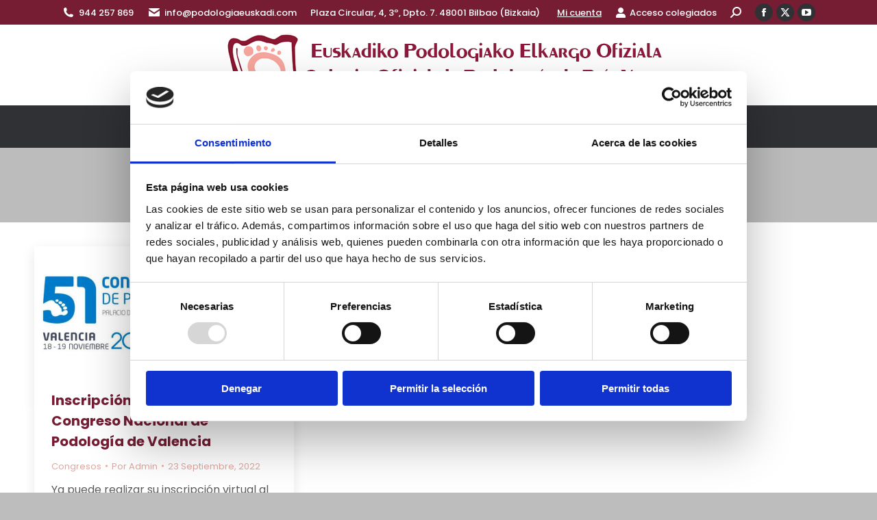

--- FILE ---
content_type: text/html; charset=UTF-8
request_url: https://podologiaeuskadi.com/2022/09/23/
body_size: 15504
content:
<!DOCTYPE html>
<!--[if !(IE 6) | !(IE 7) | !(IE 8)  ]><!-->
<html lang="es-ES" class="no-js">
<!--<![endif]-->
<head>
	<meta charset="UTF-8" />
		<meta name="viewport" content="width=device-width, initial-scale=1, maximum-scale=1, user-scalable=0">
		<meta name="theme-color" content="#e3a49c"/>	<link rel="profile" href="https://gmpg.org/xfn/11" />
	<script type="text/javascript">
	window.dataLayer = window.dataLayer || [];

	function gtag() {
		dataLayer.push(arguments);
	}

	gtag("consent", "default", {
		ad_personalization: "denied",
		ad_storage: "denied",
		ad_user_data: "denied",
		analytics_storage: "denied",
		functionality_storage: "denied",
		personalization_storage: "denied",
		security_storage: "granted",
		wait_for_update: 500,
	});
	gtag("set", "ads_data_redaction", true);
	gtag("set", "url_passthrough", true);
</script>
<script type="text/javascript"
		id="Cookiebot"
		src="https://consent.cookiebot.com/uc.js"
		data-implementation="wp"
		data-cbid="3c7ad308-2e74-41b8-a64f-cea0dec1d4e3"
							async	></script>
<meta name='robots' content='noindex, follow' />
<link rel="alternate" hreflang="eu" href="https://podologiaeuskadi.com/eu/2022/09/23/" />
<link rel="alternate" hreflang="es" href="https://podologiaeuskadi.com/2022/09/23/" />
<link rel="alternate" hreflang="x-default" href="https://podologiaeuskadi.com/2022/09/23/" />

	<!-- This site is optimized with the Yoast SEO plugin v26.7 - https://yoast.com/wordpress/plugins/seo/ -->
	<title>23 Septiembre, 2022 - Colegio Oficial de Podología de País Vasco</title>
	<meta property="og:locale" content="es_ES" />
	<meta property="og:type" content="website" />
	<meta property="og:title" content="23 Septiembre, 2022 - Colegio Oficial de Podología de País Vasco" />
	<meta property="og:url" content="https://podologiaeuskadi.com/2022/09/23/" />
	<meta property="og:site_name" content="Colegio Oficial de Podología de País Vasco" />
	<meta name="twitter:card" content="summary_large_image" />
	<meta name="twitter:site" content="@CPodologos" />
	<script type="application/ld+json" class="yoast-schema-graph">{"@context":"https://schema.org","@graph":[{"@type":"CollectionPage","@id":"https://podologiaeuskadi.com/2022/09/23/","url":"https://podologiaeuskadi.com/2022/09/23/","name":"23 Septiembre, 2022 - Colegio Oficial de Podología de País Vasco","isPartOf":{"@id":"https://podologiaeuskadi.com/#website"},"primaryImageOfPage":{"@id":"https://podologiaeuskadi.com/2022/09/23/#primaryimage"},"image":{"@id":"https://podologiaeuskadi.com/2022/09/23/#primaryimage"},"thumbnailUrl":"https://podologiaeuskadi.com/wp-content/uploads/2022/09/51-congreso-podologia-Valencia-768x384-1.jpg","breadcrumb":{"@id":"https://podologiaeuskadi.com/2022/09/23/#breadcrumb"},"inLanguage":"es"},{"@type":"ImageObject","inLanguage":"es","@id":"https://podologiaeuskadi.com/2022/09/23/#primaryimage","url":"https://podologiaeuskadi.com/wp-content/uploads/2022/09/51-congreso-podologia-Valencia-768x384-1.jpg","contentUrl":"https://podologiaeuskadi.com/wp-content/uploads/2022/09/51-congreso-podologia-Valencia-768x384-1.jpg","width":768,"height":384},{"@type":"BreadcrumbList","@id":"https://podologiaeuskadi.com/2022/09/23/#breadcrumb","itemListElement":[{"@type":"ListItem","position":1,"name":"Portada","item":"https://podologiaeuskadi.com/"},{"@type":"ListItem","position":2,"name":"Archivo de 23 Septiembre, 2022"}]},{"@type":"WebSite","@id":"https://podologiaeuskadi.com/#website","url":"https://podologiaeuskadi.com/","name":"Colegio Oficial de Podólogos del País Vasco","description":"Colegio Oficial de Podología de País Vasco","publisher":{"@id":"https://podologiaeuskadi.com/#organization"},"potentialAction":[{"@type":"SearchAction","target":{"@type":"EntryPoint","urlTemplate":"https://podologiaeuskadi.com/?s={search_term_string}"},"query-input":{"@type":"PropertyValueSpecification","valueRequired":true,"valueName":"search_term_string"}}],"inLanguage":"es"},{"@type":"Organization","@id":"https://podologiaeuskadi.com/#organization","name":"Colegio Oficial de Podólogos del País Vasco","url":"https://podologiaeuskadi.com/","logo":{"@type":"ImageObject","inLanguage":"es","@id":"https://podologiaeuskadi.com/#/schema/logo/image/","url":"https://podologiaeuskadi.com/wp-content/uploads/2024/04/240423-col-podologos-2.jpg","contentUrl":"https://podologiaeuskadi.com/wp-content/uploads/2024/04/240423-col-podologos-2.jpg","width":1660,"height":822,"caption":"Colegio Oficial de Podólogos del País Vasco"},"image":{"@id":"https://podologiaeuskadi.com/#/schema/logo/image/"},"sameAs":["https://www.facebook.com/ColegioPodologosEuskadi/","https://x.com/CPodologos","https://www.youtube.com/@colegiopodologosdelpaisvas9357"]}]}</script>
	<!-- / Yoast SEO plugin. -->


<link rel='dns-prefetch' href='//fonts.googleapis.com' />
<link rel="alternate" type="application/rss+xml" title="Colegio Oficial de Podología de País Vasco &raquo; Feed" href="https://podologiaeuskadi.com/feed/" />
<link rel="alternate" type="application/rss+xml" title="Colegio Oficial de Podología de País Vasco &raquo; Feed de los comentarios" href="https://podologiaeuskadi.com/comments/feed/" />
<style id='wp-img-auto-sizes-contain-inline-css'>
img:is([sizes=auto i],[sizes^="auto," i]){contain-intrinsic-size:3000px 1500px}
/*# sourceURL=wp-img-auto-sizes-contain-inline-css */
</style>
<style id='wp-emoji-styles-inline-css'>

	img.wp-smiley, img.emoji {
		display: inline !important;
		border: none !important;
		box-shadow: none !important;
		height: 1em !important;
		width: 1em !important;
		margin: 0 0.07em !important;
		vertical-align: -0.1em !important;
		background: none !important;
		padding: 0 !important;
	}
/*# sourceURL=wp-emoji-styles-inline-css */
</style>
<link rel='stylesheet' id='wp-block-library-css' href='https://podologiaeuskadi.com/wp-includes/css/dist/block-library/style.min.css?ver=6.9' media='all' />
<style id='global-styles-inline-css'>
:root{--wp--preset--aspect-ratio--square: 1;--wp--preset--aspect-ratio--4-3: 4/3;--wp--preset--aspect-ratio--3-4: 3/4;--wp--preset--aspect-ratio--3-2: 3/2;--wp--preset--aspect-ratio--2-3: 2/3;--wp--preset--aspect-ratio--16-9: 16/9;--wp--preset--aspect-ratio--9-16: 9/16;--wp--preset--color--black: #000000;--wp--preset--color--cyan-bluish-gray: #abb8c3;--wp--preset--color--white: #FFF;--wp--preset--color--pale-pink: #f78da7;--wp--preset--color--vivid-red: #cf2e2e;--wp--preset--color--luminous-vivid-orange: #ff6900;--wp--preset--color--luminous-vivid-amber: #fcb900;--wp--preset--color--light-green-cyan: #7bdcb5;--wp--preset--color--vivid-green-cyan: #00d084;--wp--preset--color--pale-cyan-blue: #8ed1fc;--wp--preset--color--vivid-cyan-blue: #0693e3;--wp--preset--color--vivid-purple: #9b51e0;--wp--preset--color--accent: #e3a49c;--wp--preset--color--dark-gray: #111;--wp--preset--color--light-gray: #767676;--wp--preset--gradient--vivid-cyan-blue-to-vivid-purple: linear-gradient(135deg,rgb(6,147,227) 0%,rgb(155,81,224) 100%);--wp--preset--gradient--light-green-cyan-to-vivid-green-cyan: linear-gradient(135deg,rgb(122,220,180) 0%,rgb(0,208,130) 100%);--wp--preset--gradient--luminous-vivid-amber-to-luminous-vivid-orange: linear-gradient(135deg,rgb(252,185,0) 0%,rgb(255,105,0) 100%);--wp--preset--gradient--luminous-vivid-orange-to-vivid-red: linear-gradient(135deg,rgb(255,105,0) 0%,rgb(207,46,46) 100%);--wp--preset--gradient--very-light-gray-to-cyan-bluish-gray: linear-gradient(135deg,rgb(238,238,238) 0%,rgb(169,184,195) 100%);--wp--preset--gradient--cool-to-warm-spectrum: linear-gradient(135deg,rgb(74,234,220) 0%,rgb(151,120,209) 20%,rgb(207,42,186) 40%,rgb(238,44,130) 60%,rgb(251,105,98) 80%,rgb(254,248,76) 100%);--wp--preset--gradient--blush-light-purple: linear-gradient(135deg,rgb(255,206,236) 0%,rgb(152,150,240) 100%);--wp--preset--gradient--blush-bordeaux: linear-gradient(135deg,rgb(254,205,165) 0%,rgb(254,45,45) 50%,rgb(107,0,62) 100%);--wp--preset--gradient--luminous-dusk: linear-gradient(135deg,rgb(255,203,112) 0%,rgb(199,81,192) 50%,rgb(65,88,208) 100%);--wp--preset--gradient--pale-ocean: linear-gradient(135deg,rgb(255,245,203) 0%,rgb(182,227,212) 50%,rgb(51,167,181) 100%);--wp--preset--gradient--electric-grass: linear-gradient(135deg,rgb(202,248,128) 0%,rgb(113,206,126) 100%);--wp--preset--gradient--midnight: linear-gradient(135deg,rgb(2,3,129) 0%,rgb(40,116,252) 100%);--wp--preset--font-size--small: 13px;--wp--preset--font-size--medium: 20px;--wp--preset--font-size--large: 36px;--wp--preset--font-size--x-large: 42px;--wp--preset--spacing--20: 0.44rem;--wp--preset--spacing--30: 0.67rem;--wp--preset--spacing--40: 1rem;--wp--preset--spacing--50: 1.5rem;--wp--preset--spacing--60: 2.25rem;--wp--preset--spacing--70: 3.38rem;--wp--preset--spacing--80: 5.06rem;--wp--preset--shadow--natural: 6px 6px 9px rgba(0, 0, 0, 0.2);--wp--preset--shadow--deep: 12px 12px 50px rgba(0, 0, 0, 0.4);--wp--preset--shadow--sharp: 6px 6px 0px rgba(0, 0, 0, 0.2);--wp--preset--shadow--outlined: 6px 6px 0px -3px rgb(255, 255, 255), 6px 6px rgb(0, 0, 0);--wp--preset--shadow--crisp: 6px 6px 0px rgb(0, 0, 0);}:where(.is-layout-flex){gap: 0.5em;}:where(.is-layout-grid){gap: 0.5em;}body .is-layout-flex{display: flex;}.is-layout-flex{flex-wrap: wrap;align-items: center;}.is-layout-flex > :is(*, div){margin: 0;}body .is-layout-grid{display: grid;}.is-layout-grid > :is(*, div){margin: 0;}:where(.wp-block-columns.is-layout-flex){gap: 2em;}:where(.wp-block-columns.is-layout-grid){gap: 2em;}:where(.wp-block-post-template.is-layout-flex){gap: 1.25em;}:where(.wp-block-post-template.is-layout-grid){gap: 1.25em;}.has-black-color{color: var(--wp--preset--color--black) !important;}.has-cyan-bluish-gray-color{color: var(--wp--preset--color--cyan-bluish-gray) !important;}.has-white-color{color: var(--wp--preset--color--white) !important;}.has-pale-pink-color{color: var(--wp--preset--color--pale-pink) !important;}.has-vivid-red-color{color: var(--wp--preset--color--vivid-red) !important;}.has-luminous-vivid-orange-color{color: var(--wp--preset--color--luminous-vivid-orange) !important;}.has-luminous-vivid-amber-color{color: var(--wp--preset--color--luminous-vivid-amber) !important;}.has-light-green-cyan-color{color: var(--wp--preset--color--light-green-cyan) !important;}.has-vivid-green-cyan-color{color: var(--wp--preset--color--vivid-green-cyan) !important;}.has-pale-cyan-blue-color{color: var(--wp--preset--color--pale-cyan-blue) !important;}.has-vivid-cyan-blue-color{color: var(--wp--preset--color--vivid-cyan-blue) !important;}.has-vivid-purple-color{color: var(--wp--preset--color--vivid-purple) !important;}.has-black-background-color{background-color: var(--wp--preset--color--black) !important;}.has-cyan-bluish-gray-background-color{background-color: var(--wp--preset--color--cyan-bluish-gray) !important;}.has-white-background-color{background-color: var(--wp--preset--color--white) !important;}.has-pale-pink-background-color{background-color: var(--wp--preset--color--pale-pink) !important;}.has-vivid-red-background-color{background-color: var(--wp--preset--color--vivid-red) !important;}.has-luminous-vivid-orange-background-color{background-color: var(--wp--preset--color--luminous-vivid-orange) !important;}.has-luminous-vivid-amber-background-color{background-color: var(--wp--preset--color--luminous-vivid-amber) !important;}.has-light-green-cyan-background-color{background-color: var(--wp--preset--color--light-green-cyan) !important;}.has-vivid-green-cyan-background-color{background-color: var(--wp--preset--color--vivid-green-cyan) !important;}.has-pale-cyan-blue-background-color{background-color: var(--wp--preset--color--pale-cyan-blue) !important;}.has-vivid-cyan-blue-background-color{background-color: var(--wp--preset--color--vivid-cyan-blue) !important;}.has-vivid-purple-background-color{background-color: var(--wp--preset--color--vivid-purple) !important;}.has-black-border-color{border-color: var(--wp--preset--color--black) !important;}.has-cyan-bluish-gray-border-color{border-color: var(--wp--preset--color--cyan-bluish-gray) !important;}.has-white-border-color{border-color: var(--wp--preset--color--white) !important;}.has-pale-pink-border-color{border-color: var(--wp--preset--color--pale-pink) !important;}.has-vivid-red-border-color{border-color: var(--wp--preset--color--vivid-red) !important;}.has-luminous-vivid-orange-border-color{border-color: var(--wp--preset--color--luminous-vivid-orange) !important;}.has-luminous-vivid-amber-border-color{border-color: var(--wp--preset--color--luminous-vivid-amber) !important;}.has-light-green-cyan-border-color{border-color: var(--wp--preset--color--light-green-cyan) !important;}.has-vivid-green-cyan-border-color{border-color: var(--wp--preset--color--vivid-green-cyan) !important;}.has-pale-cyan-blue-border-color{border-color: var(--wp--preset--color--pale-cyan-blue) !important;}.has-vivid-cyan-blue-border-color{border-color: var(--wp--preset--color--vivid-cyan-blue) !important;}.has-vivid-purple-border-color{border-color: var(--wp--preset--color--vivid-purple) !important;}.has-vivid-cyan-blue-to-vivid-purple-gradient-background{background: var(--wp--preset--gradient--vivid-cyan-blue-to-vivid-purple) !important;}.has-light-green-cyan-to-vivid-green-cyan-gradient-background{background: var(--wp--preset--gradient--light-green-cyan-to-vivid-green-cyan) !important;}.has-luminous-vivid-amber-to-luminous-vivid-orange-gradient-background{background: var(--wp--preset--gradient--luminous-vivid-amber-to-luminous-vivid-orange) !important;}.has-luminous-vivid-orange-to-vivid-red-gradient-background{background: var(--wp--preset--gradient--luminous-vivid-orange-to-vivid-red) !important;}.has-very-light-gray-to-cyan-bluish-gray-gradient-background{background: var(--wp--preset--gradient--very-light-gray-to-cyan-bluish-gray) !important;}.has-cool-to-warm-spectrum-gradient-background{background: var(--wp--preset--gradient--cool-to-warm-spectrum) !important;}.has-blush-light-purple-gradient-background{background: var(--wp--preset--gradient--blush-light-purple) !important;}.has-blush-bordeaux-gradient-background{background: var(--wp--preset--gradient--blush-bordeaux) !important;}.has-luminous-dusk-gradient-background{background: var(--wp--preset--gradient--luminous-dusk) !important;}.has-pale-ocean-gradient-background{background: var(--wp--preset--gradient--pale-ocean) !important;}.has-electric-grass-gradient-background{background: var(--wp--preset--gradient--electric-grass) !important;}.has-midnight-gradient-background{background: var(--wp--preset--gradient--midnight) !important;}.has-small-font-size{font-size: var(--wp--preset--font-size--small) !important;}.has-medium-font-size{font-size: var(--wp--preset--font-size--medium) !important;}.has-large-font-size{font-size: var(--wp--preset--font-size--large) !important;}.has-x-large-font-size{font-size: var(--wp--preset--font-size--x-large) !important;}
/*# sourceURL=global-styles-inline-css */
</style>

<style id='classic-theme-styles-inline-css'>
/*! This file is auto-generated */
.wp-block-button__link{color:#fff;background-color:#32373c;border-radius:9999px;box-shadow:none;text-decoration:none;padding:calc(.667em + 2px) calc(1.333em + 2px);font-size:1.125em}.wp-block-file__button{background:#32373c;color:#fff;text-decoration:none}
/*# sourceURL=/wp-includes/css/classic-themes.min.css */
</style>
<link rel='stylesheet' id='easy-facebook-likebox-custom-fonts-css' href='https://podologiaeuskadi.com/wp-content/plugins/easy-facebook-likebox/frontend/assets/css/esf-custom-fonts.css?ver=6.9' media='all' />
<link rel='stylesheet' id='easy-facebook-likebox-popup-styles-css' href='https://podologiaeuskadi.com/wp-content/plugins/easy-facebook-likebox/facebook/frontend/assets/css/esf-free-popup.css?ver=6.7.2' media='all' />
<link rel='stylesheet' id='easy-facebook-likebox-frontend-css' href='https://podologiaeuskadi.com/wp-content/plugins/easy-facebook-likebox/facebook/frontend/assets/css/easy-facebook-likebox-frontend.css?ver=6.7.2' media='all' />
<link rel='stylesheet' id='easy-facebook-likebox-customizer-style-css' href='https://podologiaeuskadi.com/wp-admin/admin-ajax.php?action=easy-facebook-likebox-customizer-style&#038;ver=6.7.2' media='all' />
<link rel='stylesheet' id='tp_twitter_plugin_css-css' href='https://podologiaeuskadi.com/wp-content/plugins/recent-tweets-widget/tp_twitter_plugin.css?ver=1.0' media='screen' />
<link rel='stylesheet' id='the7-font-css' href='https://podologiaeuskadi.com/wp-content/themes/dt-the7/fonts/icomoon-the7-font/icomoon-the7-font.min.css?ver=11.14.0.1' media='all' />
<link rel='stylesheet' id='the7-awesome-fonts-css' href='https://podologiaeuskadi.com/wp-content/themes/dt-the7/fonts/FontAwesome/css/all.min.css?ver=11.14.0.1' media='all' />
<link rel='stylesheet' id='the7-Defaults-css' href='https://podologiaeuskadi.com/wp-content/uploads/smile_fonts/Defaults/Defaults.css?ver=6.9' media='all' />
<link rel='stylesheet' id='esf-custom-fonts-css' href='https://podologiaeuskadi.com/wp-content/plugins/easy-facebook-likebox/frontend/assets/css/esf-custom-fonts.css?ver=6.9' media='all' />
<link rel='stylesheet' id='esf-insta-frontend-css' href='https://podologiaeuskadi.com/wp-content/plugins/easy-facebook-likebox//instagram/frontend/assets/css/esf-insta-frontend.css?ver=6.9' media='all' />
<link rel='stylesheet' id='esf-insta-customizer-style-css' href='https://podologiaeuskadi.com/wp-admin/admin-ajax.php?action=esf-insta-customizer-style&#038;ver=6.9' media='all' />
<link rel='stylesheet' id='js_composer_front-css' href='https://podologiaeuskadi.com/wp-content/plugins/js_composer/assets/css/js_composer.min.css?ver=7.7.2' media='all' />
<link rel='stylesheet' id='dt-web-fonts-css' href='https://fonts.googleapis.com/css?family=Poppins:400,400italic,500,600,700,normal%7CRoboto:400,600,700' media='all' />
<link rel='stylesheet' id='dt-main-css' href='https://podologiaeuskadi.com/wp-content/themes/dt-the7/css/main.min.css?ver=11.14.0.1' media='all' />
<style id='dt-main-inline-css'>
body #load {
  display: block;
  height: 100%;
  overflow: hidden;
  position: fixed;
  width: 100%;
  z-index: 9901;
  opacity: 1;
  visibility: visible;
  transition: all .35s ease-out;
}
.load-wrap {
  width: 100%;
  height: 100%;
  background-position: center center;
  background-repeat: no-repeat;
  text-align: center;
  display: -ms-flexbox;
  display: -ms-flex;
  display: flex;
  -ms-align-items: center;
  -ms-flex-align: center;
  align-items: center;
  -ms-flex-flow: column wrap;
  flex-flow: column wrap;
  -ms-flex-pack: center;
  -ms-justify-content: center;
  justify-content: center;
}
.load-wrap > svg {
  position: absolute;
  top: 50%;
  left: 50%;
  transform: translate(-50%,-50%);
}
#load {
  background: var(--the7-elementor-beautiful-loading-bg,rgba(239,239,239,0.79));
  --the7-beautiful-spinner-color2: var(--the7-beautiful-spinner-color,#c9c9c9);
}

/*# sourceURL=dt-main-inline-css */
</style>
<link rel='stylesheet' id='the7-custom-scrollbar-css' href='https://podologiaeuskadi.com/wp-content/themes/dt-the7/lib/custom-scrollbar/custom-scrollbar.min.css?ver=11.14.0.1' media='all' />
<link rel='stylesheet' id='the7-wpbakery-css' href='https://podologiaeuskadi.com/wp-content/themes/dt-the7/css/wpbakery.min.css?ver=11.14.0.1' media='all' />
<link rel='stylesheet' id='the7-core-css' href='https://podologiaeuskadi.com/wp-content/plugins/dt-the7-core/assets/css/post-type.min.css?ver=2.7.9' media='all' />
<link rel='stylesheet' id='the7-css-vars-css' href='https://podologiaeuskadi.com/wp-content/uploads/the7-css/css-vars.css?ver=370746e45ed4' media='all' />
<link rel='stylesheet' id='dt-custom-css' href='https://podologiaeuskadi.com/wp-content/uploads/the7-css/custom.css?ver=370746e45ed4' media='all' />
<link rel='stylesheet' id='dt-media-css' href='https://podologiaeuskadi.com/wp-content/uploads/the7-css/media.css?ver=370746e45ed4' media='all' />
<link rel='stylesheet' id='the7-mega-menu-css' href='https://podologiaeuskadi.com/wp-content/uploads/the7-css/mega-menu.css?ver=370746e45ed4' media='all' />
<link rel='stylesheet' id='the7-elements-albums-portfolio-css' href='https://podologiaeuskadi.com/wp-content/uploads/the7-css/the7-elements-albums-portfolio.css?ver=370746e45ed4' media='all' />
<link rel='stylesheet' id='wpml.less-css' href='https://podologiaeuskadi.com/wp-content/uploads/the7-css/compatibility/wpml.css?ver=370746e45ed4' media='all' />
<link rel='stylesheet' id='the7-elements-css' href='https://podologiaeuskadi.com/wp-content/uploads/the7-css/post-type-dynamic.css?ver=370746e45ed4' media='all' />
<link rel='stylesheet' id='style-css' href='https://podologiaeuskadi.com/wp-content/themes/dt-the7/style.css?ver=11.14.0.1' media='all' />
<script src="https://podologiaeuskadi.com/wp-includes/js/jquery/jquery.min.js?ver=3.7.1" id="jquery-core-js"></script>
<script src="https://podologiaeuskadi.com/wp-includes/js/jquery/jquery-migrate.min.js?ver=3.4.1" id="jquery-migrate-js"></script>
<script id="wpml-cookie-js-extra">
var wpml_cookies = {"wp-wpml_current_language":{"value":"es","expires":1,"path":"/"}};
var wpml_cookies = {"wp-wpml_current_language":{"value":"es","expires":1,"path":"/"}};
//# sourceURL=wpml-cookie-js-extra
</script>
<script src="https://podologiaeuskadi.com/wp-content/plugins/sitepress-multilingual-cms/res/js/cookies/language-cookie.js?ver=486900" id="wpml-cookie-js" defer data-wp-strategy="defer"></script>
<script src="https://podologiaeuskadi.com/wp-content/plugins/easy-facebook-likebox/facebook/frontend/assets/js/esf-free-popup.min.js?ver=6.7.2" id="easy-facebook-likebox-popup-script-js"></script>
<script id="easy-facebook-likebox-public-script-js-extra">
var public_ajax = {"ajax_url":"https://podologiaeuskadi.com/wp-admin/admin-ajax.php","efbl_is_fb_pro":""};
//# sourceURL=easy-facebook-likebox-public-script-js-extra
</script>
<script src="https://podologiaeuskadi.com/wp-content/plugins/easy-facebook-likebox/facebook/frontend/assets/js/public.js?ver=6.7.2" id="easy-facebook-likebox-public-script-js"></script>
<script src="https://podologiaeuskadi.com/wp-content/plugins/easy-facebook-likebox/frontend/assets/js/imagesloaded.pkgd.min.js?ver=6.9" id="imagesloaded.pkgd.min-js"></script>
<script id="esf-insta-public-js-extra">
var esf_insta = {"ajax_url":"https://podologiaeuskadi.com/wp-admin/admin-ajax.php","version":"free","nonce":"2265f615f1"};
//# sourceURL=esf-insta-public-js-extra
</script>
<script src="https://podologiaeuskadi.com/wp-content/plugins/easy-facebook-likebox//instagram/frontend/assets/js/esf-insta-public.js?ver=1" id="esf-insta-public-js"></script>
<script id="dt-above-fold-js-extra">
var dtLocal = {"themeUrl":"https://podologiaeuskadi.com/wp-content/themes/dt-the7","passText":"Para ver esta publicaci\u00f3n protegida, introduce la contrase\u00f1a debajo:","moreButtonText":{"loading":"Cargando...","loadMore":"Cargar m\u00e1s"},"postID":"16730","ajaxurl":"https://podologiaeuskadi.com/wp-admin/admin-ajax.php","REST":{"baseUrl":"https://podologiaeuskadi.com/wp-json/the7/v1","endpoints":{"sendMail":"/send-mail"}},"contactMessages":{"required":"One or more fields have an error. Please check and try again.","terms":"Please accept the privacy policy.","fillTheCaptchaError":"Please, fill the captcha."},"captchaSiteKey":"","ajaxNonce":"c369d3cd2b","pageData":{"type":"archive","template":"archive","layout":"masonry"},"themeSettings":{"smoothScroll":"off","lazyLoading":false,"desktopHeader":{"height":180},"ToggleCaptionEnabled":"disabled","ToggleCaption":"Navigation","floatingHeader":{"showAfter":94,"showMenu":true,"height":60,"logo":{"showLogo":true,"html":"","url":"https://podologiaeuskadi.com/"}},"topLine":{"floatingTopLine":{"logo":{"showLogo":false,"html":""}}},"mobileHeader":{"firstSwitchPoint":990,"secondSwitchPoint":778,"firstSwitchPointHeight":90,"secondSwitchPointHeight":60,"mobileToggleCaptionEnabled":"disabled","mobileToggleCaption":"Men\u00fa"},"stickyMobileHeaderFirstSwitch":{"logo":{"html":"\u003Cimg class=\" preload-me\" src=\"https://podologiaeuskadi.com/wp-content/uploads/2024/07/logo_podologiaeuskadi-2.jpg\" srcset=\"https://podologiaeuskadi.com/wp-content/uploads/2024/07/logo_podologiaeuskadi-2.jpg 650w\" width=\"650\" height=\"100\"   sizes=\"650px\" alt=\"Colegio Oficial de Podolog\u00eda de Pa\u00eds Vasco\" /\u003E"}},"stickyMobileHeaderSecondSwitch":{"logo":{"html":"\u003Cimg class=\" preload-me\" src=\"https://podologiaeuskadi.com/wp-content/uploads/2024/07/logo_podologiaeuskadi-2.jpg\" srcset=\"https://podologiaeuskadi.com/wp-content/uploads/2024/07/logo_podologiaeuskadi-2.jpg 650w\" width=\"650\" height=\"100\"   sizes=\"650px\" alt=\"Colegio Oficial de Podolog\u00eda de Pa\u00eds Vasco\" /\u003E"}},"sidebar":{"switchPoint":990},"boxedWidth":"1340px"},"VCMobileScreenWidth":"768"};
var dtShare = {"shareButtonText":{"facebook":"Compartir en Facebook","twitter":"Share on X","pinterest":"Tweet","linkedin":"Compartir en Linkedin","whatsapp":"Compartir en Whatsapp"},"overlayOpacity":"85"};
//# sourceURL=dt-above-fold-js-extra
</script>
<script src="https://podologiaeuskadi.com/wp-content/themes/dt-the7/js/above-the-fold.min.js?ver=11.14.0.1" id="dt-above-fold-js"></script>
<script></script><link rel="https://api.w.org/" href="https://podologiaeuskadi.com/wp-json/" /><link rel="EditURI" type="application/rsd+xml" title="RSD" href="https://podologiaeuskadi.com/xmlrpc.php?rsd" />
<meta name="generator" content="WordPress 6.9" />
<meta name="generator" content="WPML ver:4.8.6 stt:16,2;" />
<meta name="generator" content="Powered by WPBakery Page Builder - drag and drop page builder for WordPress."/>
<meta name="generator" content="Powered by Slider Revolution 6.6.18 - responsive, Mobile-Friendly Slider Plugin for WordPress with comfortable drag and drop interface." />
<script type="text/javascript" id="the7-loader-script">
document.addEventListener("DOMContentLoaded", function(event) {
	var load = document.getElementById("load");
	if(!load.classList.contains('loader-removed')){
		var removeLoading = setTimeout(function() {
			load.className += " loader-removed";
		}, 300);
	}
});
</script>
		<link rel="icon" href="https://podologiaeuskadi.com/wp-content/uploads/2024/04/cropped-ref-Imagen-portada-32x32.jpg" sizes="32x32" />
<link rel="icon" href="https://podologiaeuskadi.com/wp-content/uploads/2024/04/cropped-ref-Imagen-portada-192x192.jpg" sizes="192x192" />
<link rel="apple-touch-icon" href="https://podologiaeuskadi.com/wp-content/uploads/2024/04/cropped-ref-Imagen-portada-180x180.jpg" />
<meta name="msapplication-TileImage" content="https://podologiaeuskadi.com/wp-content/uploads/2024/04/cropped-ref-Imagen-portada-270x270.jpg" />
<script>function setREVStartSize(e){
			//window.requestAnimationFrame(function() {
				window.RSIW = window.RSIW===undefined ? window.innerWidth : window.RSIW;
				window.RSIH = window.RSIH===undefined ? window.innerHeight : window.RSIH;
				try {
					var pw = document.getElementById(e.c).parentNode.offsetWidth,
						newh;
					pw = pw===0 || isNaN(pw) || (e.l=="fullwidth" || e.layout=="fullwidth") ? window.RSIW : pw;
					e.tabw = e.tabw===undefined ? 0 : parseInt(e.tabw);
					e.thumbw = e.thumbw===undefined ? 0 : parseInt(e.thumbw);
					e.tabh = e.tabh===undefined ? 0 : parseInt(e.tabh);
					e.thumbh = e.thumbh===undefined ? 0 : parseInt(e.thumbh);
					e.tabhide = e.tabhide===undefined ? 0 : parseInt(e.tabhide);
					e.thumbhide = e.thumbhide===undefined ? 0 : parseInt(e.thumbhide);
					e.mh = e.mh===undefined || e.mh=="" || e.mh==="auto" ? 0 : parseInt(e.mh,0);
					if(e.layout==="fullscreen" || e.l==="fullscreen")
						newh = Math.max(e.mh,window.RSIH);
					else{
						e.gw = Array.isArray(e.gw) ? e.gw : [e.gw];
						for (var i in e.rl) if (e.gw[i]===undefined || e.gw[i]===0) e.gw[i] = e.gw[i-1];
						e.gh = e.el===undefined || e.el==="" || (Array.isArray(e.el) && e.el.length==0)? e.gh : e.el;
						e.gh = Array.isArray(e.gh) ? e.gh : [e.gh];
						for (var i in e.rl) if (e.gh[i]===undefined || e.gh[i]===0) e.gh[i] = e.gh[i-1];
											
						var nl = new Array(e.rl.length),
							ix = 0,
							sl;
						e.tabw = e.tabhide>=pw ? 0 : e.tabw;
						e.thumbw = e.thumbhide>=pw ? 0 : e.thumbw;
						e.tabh = e.tabhide>=pw ? 0 : e.tabh;
						e.thumbh = e.thumbhide>=pw ? 0 : e.thumbh;
						for (var i in e.rl) nl[i] = e.rl[i]<window.RSIW ? 0 : e.rl[i];
						sl = nl[0];
						for (var i in nl) if (sl>nl[i] && nl[i]>0) { sl = nl[i]; ix=i;}
						var m = pw>(e.gw[ix]+e.tabw+e.thumbw) ? 1 : (pw-(e.tabw+e.thumbw)) / (e.gw[ix]);
						newh =  (e.gh[ix] * m) + (e.tabh + e.thumbh);
					}
					var el = document.getElementById(e.c);
					if (el!==null && el) el.style.height = newh+"px";
					el = document.getElementById(e.c+"_wrapper");
					if (el!==null && el) {
						el.style.height = newh+"px";
						el.style.display = "block";
					}
				} catch(e){
					console.log("Failure at Presize of Slider:" + e)
				}
			//});
		  };</script>
<noscript><style> .wpb_animate_when_almost_visible { opacity: 1; }</style></noscript><style id='the7-custom-inline-css' type='text/css'>
/** Place a border around the entire widget */
.tribe_mini_calendar_widget {
	border: 2px solid black;
}

/** Change the widget title colour and size */
.tribe_mini_calendar_widget h2.widget-title {
	color: purple;
	font-size: 30px;
}

.login #backtoblog, .login #nav {
	font-size: 23px;
	padding: 0 24px;	
}

.login #nav a, .login #backtoblog a {
    color: #7cb538;	
}


.classic-header .navigation > .mini-widgets, .classic-header .widget-box .mini-widgets {
    padding: 0px 0px 0px 40px;
    display: none !important;
}

#main {
    padding-top: 35px !important;
}
</style>
<link rel='stylesheet' id='rs-plugin-settings-css' href='https://podologiaeuskadi.com/wp-content/plugins/revslider/public/assets/css/rs6.css?ver=6.6.18' media='all' />
<style id='rs-plugin-settings-inline-css'>
#rs-demo-id {}
/*# sourceURL=rs-plugin-settings-inline-css */
</style>
</head>
<body id="the7-body" class="archive date wp-embed-responsive wp-theme-dt-the7 the7-core-ver-2.7.9 layout-masonry description-under-image boxed-layout dt-responsive-on right-mobile-menu-close-icon ouside-menu-close-icon mobile-hamburger-close-bg-enable mobile-hamburger-close-bg-hover-enable  rotate-medium-mobile-menu-close-icon fade-medium-menu-close-icon srcset-enabled btn-flat custom-btn-color custom-btn-hover-color shadow-element-decoration phantom-fade phantom-line-decoration phantom-custom-logo-on sticky-mobile-header top-header first-switch-logo-left first-switch-menu-right second-switch-logo-left second-switch-menu-right right-mobile-menu layzr-loading-on dt-wpml popup-message-style the7-ver-11.14.0.1 dt-fa-compatibility wpb-js-composer js-comp-ver-7.7.2 vc_responsive">
<!-- The7 11.14.0.1 -->
<div id="load" class="spinner-loader">
	<div class="load-wrap"><style type="text/css">
    [class*="the7-spinner-animate-"]{
        animation: spinner-animation 1s cubic-bezier(1,1,1,1) infinite;
        x:46.5px;
        y:40px;
        width:7px;
        height:20px;
        fill:var(--the7-beautiful-spinner-color2);
        opacity: 0.2;
    }
    .the7-spinner-animate-2{
        animation-delay: 0.083s;
    }
    .the7-spinner-animate-3{
        animation-delay: 0.166s;
    }
    .the7-spinner-animate-4{
         animation-delay: 0.25s;
    }
    .the7-spinner-animate-5{
         animation-delay: 0.33s;
    }
    .the7-spinner-animate-6{
         animation-delay: 0.416s;
    }
    .the7-spinner-animate-7{
         animation-delay: 0.5s;
    }
    .the7-spinner-animate-8{
         animation-delay: 0.58s;
    }
    .the7-spinner-animate-9{
         animation-delay: 0.666s;
    }
    .the7-spinner-animate-10{
         animation-delay: 0.75s;
    }
    .the7-spinner-animate-11{
        animation-delay: 0.83s;
    }
    .the7-spinner-animate-12{
        animation-delay: 0.916s;
    }
    @keyframes spinner-animation{
        from {
            opacity: 1;
        }
        to{
            opacity: 0;
        }
    }
</style>
<svg width="75px" height="75px" xmlns="http://www.w3.org/2000/svg" viewBox="0 0 100 100" preserveAspectRatio="xMidYMid">
	<rect class="the7-spinner-animate-1" rx="5" ry="5" transform="rotate(0 50 50) translate(0 -30)"></rect>
	<rect class="the7-spinner-animate-2" rx="5" ry="5" transform="rotate(30 50 50) translate(0 -30)"></rect>
	<rect class="the7-spinner-animate-3" rx="5" ry="5" transform="rotate(60 50 50) translate(0 -30)"></rect>
	<rect class="the7-spinner-animate-4" rx="5" ry="5" transform="rotate(90 50 50) translate(0 -30)"></rect>
	<rect class="the7-spinner-animate-5" rx="5" ry="5" transform="rotate(120 50 50) translate(0 -30)"></rect>
	<rect class="the7-spinner-animate-6" rx="5" ry="5" transform="rotate(150 50 50) translate(0 -30)"></rect>
	<rect class="the7-spinner-animate-7" rx="5" ry="5" transform="rotate(180 50 50) translate(0 -30)"></rect>
	<rect class="the7-spinner-animate-8" rx="5" ry="5" transform="rotate(210 50 50) translate(0 -30)"></rect>
	<rect class="the7-spinner-animate-9" rx="5" ry="5" transform="rotate(240 50 50) translate(0 -30)"></rect>
	<rect class="the7-spinner-animate-10" rx="5" ry="5" transform="rotate(270 50 50) translate(0 -30)"></rect>
	<rect class="the7-spinner-animate-11" rx="5" ry="5" transform="rotate(300 50 50) translate(0 -30)"></rect>
	<rect class="the7-spinner-animate-12" rx="5" ry="5" transform="rotate(330 50 50) translate(0 -30)"></rect>
</svg></div>
</div>
<div id="page" class="boxed">
	<a class="skip-link screen-reader-text" href="#content">Saltar al contenido</a>

<div class="masthead classic-header center bg-behind-menu logo-center widgets full-height shadow-mobile-header-decoration medium-mobile-menu-icon mobile-menu-icon-bg-on mobile-menu-icon-hover-bg-on dt-parent-menu-clickable show-sub-menu-on-hover"  role="banner">

	<div class="top-bar">
	<div class="top-bar-bg" ></div>
	<div class="left-widgets mini-widgets"><span class="mini-contacts phone show-on-desktop in-top-bar-left in-menu-second-switch"><i class="fa-fw the7-mw-icon-phone-bold"></i>944 257 869</span><span class="mini-contacts email show-on-desktop in-top-bar-left in-menu-second-switch"><i class="fa-fw the7-mw-icon-mail-bold"></i>info@podologiaeuskadi.com</span><div class="text-area show-on-desktop in-top-bar-left in-menu-second-switch"><p>Plaza Circular, 4, 3º, Dpto. 7.  48001 Bilbao (Bizkaia)</p>
</div></div><div class="right-widgets mini-widgets"><div class="text-area show-on-desktop in-top-bar-right in-menu-second-switch"><p><a href="https://podologiaeuskadi.com/login">Mi cuenta</></p>
</div><div class="mini-login show-on-desktop in-top-bar-right in-menu-second-switch"><a href="https://podologiaeuskadi.com/wp-login.php" class="submit"><i class="the7-mw-icon-login-bold"></i>Acceso colegiados</a></div><div class="mini-search show-on-desktop in-top-bar-right near-logo-second-switch popup-search custom-icon"><form class="searchform mini-widget-searchform" role="search" method="get" action="https://podologiaeuskadi.com/">

	<div class="screen-reader-text">Buscar:</div>

	
		<a href="" class="submit text-disable"><i class=" mw-icon the7-mw-icon-search-bold"></i></a>
		<div class="popup-search-wrap">
			<input type="text" class="field searchform-s" name="s" value="" placeholder="Type and hit enter …" title="Search form"/>
			<a href="" class="search-icon"><i class="the7-mw-icon-search-bold"></i></a>
		</div>

	<input type="hidden" name="lang" value="es"/>		<input type="submit" class="assistive-text searchsubmit" value="Ir!"/>
</form>
</div><div class="soc-ico show-on-desktop in-top-bar-right in-menu-second-switch custom-bg disabled-border border-off hover-custom-bg hover-disabled-border  hover-border-off"><a title="Facebook page opens in new window" href="https://www.facebook.com/ColegioPodologosEuskadi/" target="_blank" class="facebook"><span class="soc-font-icon"></span><span class="screen-reader-text">Facebook page opens in new window</span></a><a title="X page opens in new window" href="https://twitter.com/CPodologos" target="_blank" class="twitter"><span class="soc-font-icon"></span><span class="screen-reader-text">X page opens in new window</span></a><a title="YouTube page opens in new window" href="https://www.youtube.com/@colegiopodologosdelpaisvas9357" target="_blank" class="you-tube"><span class="soc-font-icon"></span><span class="screen-reader-text">YouTube page opens in new window</span></a></div></div></div>

	<header class="header-bar">

		<div class="branding">
	<div id="site-title" class="assistive-text">Colegio Oficial de Podología de País Vasco</div>
	<div id="site-description" class="assistive-text">Colegio Oficial de Podología de País Vasco</div>
	<a class="" href="https://podologiaeuskadi.com/"><img class=" preload-me" src="https://podologiaeuskadi.com/wp-content/uploads/2024/07/logo_podologiaeuskadi-2.jpg" srcset="https://podologiaeuskadi.com/wp-content/uploads/2024/07/logo_podologiaeuskadi-2.jpg 650w" width="650" height="100"   sizes="650px" alt="Colegio Oficial de Podología de País Vasco" /></a><div class="mini-widgets"></div><div class="mini-widgets"></div></div>

		<nav class="navigation">

			<ul id="primary-menu" class="main-nav underline-decoration l-to-r-line outside-item-remove-margin"><li class="menu-item menu-item-type-custom menu-item-object-custom menu-item-has-children menu-item-16834 first has-children depth-0"><a href='#' data-level='1'><span class="menu-item-text"><span class="menu-text">COLEGIO</span></span></a><ul class="sub-nav hover-style-bg level-arrows-on"><li class="menu-item menu-item-type-post_type menu-item-object-page menu-item-16835 first depth-1"><a href='https://podologiaeuskadi.com/saludo-de-presidencia/' data-level='2'><span class="menu-item-text"><span class="menu-text">Saludo de Presidencia</span></span></a></li> <li class="menu-item menu-item-type-post_type menu-item-object-page menu-item-16836 depth-1"><a href='https://podologiaeuskadi.com/junta-de-gobierno/' data-level='2'><span class="menu-item-text"><span class="menu-text">Junta de Gobierno</span></span></a></li> <li class="menu-item menu-item-type-post_type menu-item-object-page menu-item-16837 depth-1"><a href='https://podologiaeuskadi.com/estatutos/' data-level='2'><span class="menu-item-text"><span class="menu-text">Estatutos</span></span></a></li> <li class="menu-item menu-item-type-post_type menu-item-object-page menu-item-16841 depth-1"><a href='https://podologiaeuskadi.com/contacto-2/' data-level='2'><span class="menu-item-text"><span class="menu-text">Contacto</span></span></a></li> <li class="menu-item menu-item-type-post_type menu-item-object-page menu-item-16840 depth-1"><a href='https://podologiaeuskadi.com/memorias-anuales/' data-level='2'><span class="menu-item-text"><span class="menu-text">Memorias anuales</span></span></a></li> </ul></li> <li class="menu-item menu-item-type-custom menu-item-object-custom menu-item-has-children menu-item-16843 has-children depth-0"><a href='#' data-level='1'><span class="menu-item-text"><span class="menu-text">PODOLOGÍA</span></span></a><ul class="sub-nav hover-style-bg level-arrows-on"><li class="menu-item menu-item-type-post_type menu-item-object-page menu-item-16848 first depth-1"><a href='https://podologiaeuskadi.com/que-es-la-podologia/' data-level='2'><span class="menu-item-text"><span class="menu-text">Qué es la Podología</span></span></a></li> <li class="menu-item menu-item-type-post_type menu-item-object-page menu-item-16847 depth-1"><a href='https://podologiaeuskadi.com/areas-de-actividad-de-la-podologia/' data-level='2'><span class="menu-item-text"><span class="menu-text">Áreas de actividad de la Podología</span></span></a></li> <li class="menu-item menu-item-type-post_type menu-item-object-page menu-item-16851 depth-1"><a href='https://podologiaeuskadi.com/donde-estudiar/' data-level='2'><span class="menu-item-text"><span class="menu-text">Dónde estudiar</span></span></a></li> <li class="menu-item menu-item-type-post_type menu-item-object-page menu-item-16850 depth-1"><a href='https://podologiaeuskadi.com/colegios-profesionales/' data-level='2'><span class="menu-item-text"><span class="menu-text">Colegios profesionales</span></span></a></li> <li class="menu-item menu-item-type-post_type menu-item-object-page menu-item-16849 depth-1"><a href='https://podologiaeuskadi.com/codigo-deontologico/' data-level='2'><span class="menu-item-text"><span class="menu-text">Código deontológico</span></span></a></li> </ul></li> <li class="menu-item menu-item-type-custom menu-item-object-custom menu-item-has-children menu-item-16844 has-children depth-0"><a href='#' data-level='1'><span class="menu-item-text"><span class="menu-text">VENTANILLA ÚNICA</span></span></a><ul class="sub-nav hover-style-bg level-arrows-on"><li class="menu-item menu-item-type-post_type menu-item-object-page menu-item-17899 first depth-1"><a href='https://podologiaeuskadi.com/buscador-de-colegiados/' data-level='2'><span class="menu-item-text"><span class="menu-text">Buscador de colegiados</span></span></a></li> <li class="menu-item menu-item-type-post_type menu-item-object-page menu-item-16858 depth-1"><a href='https://podologiaeuskadi.com/colegiacion-2/' data-level='2'><span class="menu-item-text"><span class="menu-text">Colegiación</span></span></a></li> <li class="menu-item menu-item-type-post_type menu-item-object-page menu-item-16853 depth-1"><a href='https://podologiaeuskadi.com/consultas-y-reclamaciones/' data-level='2'><span class="menu-item-text"><span class="menu-text">Consultas y reclamaciones</span></span></a></li> <li class="menu-item menu-item-type-post_type menu-item-object-page menu-item-16854 depth-1"><a href='https://podologiaeuskadi.com/asistencia-a-domicilio/' data-level='2'><span class="menu-item-text"><span class="menu-text">Asistencia a domicilio</span></span></a></li> <li class="menu-item menu-item-type-post_type menu-item-object-page menu-item-16855 depth-1"><a href='https://podologiaeuskadi.com/peritos-judiciales/' data-level='2'><span class="menu-item-text"><span class="menu-text">Peritos Judiciales</span></span></a></li> <li class="menu-item menu-item-type-post_type menu-item-object-page menu-item-16856 depth-1"><a href='https://podologiaeuskadi.com/intrusismo/' data-level='2'><span class="menu-item-text"><span class="menu-text">Intrusismo</span></span></a></li> <li class="menu-item menu-item-type-post_type menu-item-object-page menu-item-16857 depth-1"><a href='https://podologiaeuskadi.com/consultas-abiertas-en-verano/' data-level='2'><span class="menu-item-text"><span class="menu-text">Consultas abiertas en verano</span></span></a></li> <li class="menu-item menu-item-type-post_type menu-item-object-page menu-item-17246 depth-1"><a href='https://podologiaeuskadi.com/canal-denuncia/' data-level='2'><span class="menu-item-text"><span class="menu-text">Canal Denuncia</span></span></a></li> </ul></li> <li class="menu-item menu-item-type-custom menu-item-object-custom menu-item-has-children menu-item-16845 has-children depth-0"><a href='#' data-level='1'><span class="menu-item-text"><span class="menu-text">SALA DE PRENSA</span></span></a><ul class="sub-nav hover-style-bg level-arrows-on"><li class="menu-item menu-item-type-post_type menu-item-object-page menu-item-17904 first depth-1"><a href='https://podologiaeuskadi.com/ofertas-de-empleo/' data-level='2'><span class="menu-item-text"><span class="menu-text">Ofertas de empleo</span></span></a></li> <li class="menu-item menu-item-type-post_type menu-item-object-page menu-item-16860 depth-1"><a href='https://podologiaeuskadi.com/anuncios/' data-level='2'><span class="menu-item-text"><span class="menu-text">Anuncios</span></span></a></li> <li class="menu-item menu-item-type-post_type menu-item-object-page menu-item-16861 depth-1"><a href='https://podologiaeuskadi.com/cursos/' data-level='2'><span class="menu-item-text"><span class="menu-text">Cursos</span></span></a></li> <li class="menu-item menu-item-type-post_type menu-item-object-page menu-item-16862 depth-1"><a href='https://podologiaeuskadi.com/congresos/' data-level='2'><span class="menu-item-text"><span class="menu-text">Congresos</span></span></a></li> <li class="menu-item menu-item-type-post_type menu-item-object-page menu-item-16863 depth-1"><a href='https://podologiaeuskadi.com/divulgacion/' data-level='2'><span class="menu-item-text"><span class="menu-text">Divulgación</span></span></a></li> <li class="menu-item menu-item-type-post_type menu-item-object-page menu-item-16864 depth-1"><a href='https://podologiaeuskadi.com/apariciones-en-medios/' data-level='2'><span class="menu-item-text"><span class="menu-text">Apariciones en medios</span></span></a></li> </ul></li> <li class="menu-item menu-item-type-custom menu-item-object-custom menu-item-has-children menu-item-16846 has-children depth-0"><a href='#' data-level='1'><span class="menu-item-text"><span class="menu-text">AREA PRIVADA</span></span></a><ul class="sub-nav hover-style-bg level-arrows-on"><li class="menu-item menu-item-type-post_type menu-item-object-page menu-item-16852 first depth-1"><a href='https://podologiaeuskadi.com/normativa-de-interes/' data-level='2'><span class="menu-item-text"><span class="menu-text">Normativa de interés</span></span></a></li> <li class="menu-item menu-item-type-post_type menu-item-object-page menu-item-16882 depth-1"><a href='https://podologiaeuskadi.com/tramites/' data-level='2'><span class="menu-item-text"><span class="menu-text">Trámites</span></span></a></li> <li class="menu-item menu-item-type-post_type menu-item-object-page menu-item-16881 depth-1"><a href='https://podologiaeuskadi.com/recetas/' data-level='2'><span class="menu-item-text"><span class="menu-text">Recetas</span></span></a></li> <li class="menu-item menu-item-type-custom menu-item-object-custom menu-item-has-children menu-item-19020 has-children depth-1"><a href='#' data-level='2'><span class="menu-item-text"><span class="menu-text">Información CGCOP</span></span></a><ul class="sub-nav hover-style-bg level-arrows-on"><li class="menu-item menu-item-type-post_type menu-item-object-page menu-item-19019 first depth-2"><a href='https://podologiaeuskadi.com/cgcop-notas-de-prensa-y-comunicados/' data-level='3'><span class="menu-item-text"><span class="menu-text">Notas de Prensa y Comunicados</span></span></a></li> <li class="menu-item menu-item-type-post_type menu-item-object-page menu-item-19140 depth-2"><a href='https://podologiaeuskadi.com/cgcop-informes/' data-level='3'><span class="menu-item-text"><span class="menu-text">Informes</span></span></a></li> <li class="menu-item menu-item-type-post_type menu-item-object-page menu-item-19139 depth-2"><a href='https://podologiaeuskadi.com/cgcop-general/' data-level='3'><span class="menu-item-text"><span class="menu-text">General</span></span></a></li> <li class="menu-item menu-item-type-post_type menu-item-object-page menu-item-19138 depth-2"><a href='https://podologiaeuskadi.com/cgcop-ata/' data-level='3'><span class="menu-item-text"><span class="menu-text">ATA</span></span></a></li> </ul></li> <li class="menu-item menu-item-type-custom menu-item-object-custom menu-item-has-children menu-item-18846 has-children depth-1"><a href='#' data-level='2'><span class="menu-item-text"><span class="menu-text">Información Colegio</span></span></a><ul class="sub-nav hover-style-bg level-arrows-on"><li class="menu-item menu-item-type-post_type menu-item-object-page menu-item-18830 first depth-2"><a href='https://podologiaeuskadi.com/general/' data-level='3'><span class="menu-item-text"><span class="menu-text">General</span></span></a></li> <li class="menu-item menu-item-type-post_type menu-item-object-page menu-item-18845 depth-2"><a href='https://podologiaeuskadi.com/informes/' data-level='3'><span class="menu-item-text"><span class="menu-text">Informes</span></span></a></li> <li class="menu-item menu-item-type-post_type menu-item-object-page menu-item-18844 depth-2"><a href='https://podologiaeuskadi.com/notas-de-prensa-y-comunicados/' data-level='3'><span class="menu-item-text"><span class="menu-text">Notas de Prensa y Comunicados</span></span></a></li> <li class="menu-item menu-item-type-post_type menu-item-object-page menu-item-16839 depth-2"><a href='https://podologiaeuskadi.com/elecciones/' data-level='3'><span class="menu-item-text"><span class="menu-text">Elecciones</span></span></a></li> </ul></li> <li class="menu-item menu-item-type-post_type menu-item-object-page menu-item-16885 depth-1"><a href='https://podologiaeuskadi.com/seguridad-del-paciente/' data-level='2'><span class="menu-item-text"><span class="menu-text">Seguridad del Paciente</span></span></a></li> <li class="menu-item menu-item-type-post_type menu-item-object-page menu-item-16886 depth-1"><a href='https://podologiaeuskadi.com/consentimientos-y-protocolos/' data-level='2'><span class="menu-item-text"><span class="menu-text">Consentimientos y protocolos</span></span></a></li> <li class="menu-item menu-item-type-post_type menu-item-object-page menu-item-17920 depth-1"><a href='https://podologiaeuskadi.com/ofertas-de-empleo-exclusivas-colegiados/' data-level='2'><span class="menu-item-text"><span class="menu-text">Ofertas de empleo exclusivas colegiados/as</span></span></a></li> <li class="menu-item menu-item-type-post_type menu-item-object-page menu-item-21650 depth-1"><a href='https://podologiaeuskadi.com/anuncios-exclusivos-colegiados-as/' data-level='2'><span class="menu-item-text"><span class="menu-text">Anuncios exclusivos colegiados/as</span></span></a></li> <li class="menu-item menu-item-type-post_type menu-item-object-page menu-item-20889 depth-1"><a href='https://podologiaeuskadi.com/farmacologia-y-anestesia/' data-level='2'><span class="menu-item-text"><span class="menu-text">Farmacología y Anestesia</span></span></a></li> <li class="menu-item menu-item-type-post_type menu-item-object-page menu-item-19003 depth-1"><a href='https://podologiaeuskadi.com/cursos-coppv/' data-level='2'><span class="menu-item-text"><span class="menu-text">Cursos COPPV</span></span></a></li> <li class="menu-item menu-item-type-post_type menu-item-object-page menu-item-16889 depth-1"><a href='https://podologiaeuskadi.com/seguro-de-responsabilidad-civil-y-seguro-colectivo-de-vida/' data-level='2'><span class="menu-item-text"><span class="menu-text">Seguro RC</span></span></a></li> <li class="menu-item menu-item-type-post_type menu-item-object-page menu-item-16890 depth-1"><a href='https://podologiaeuskadi.com/programa-de-gestion-de-clinicas/' data-level='2'><span class="menu-item-text"><span class="menu-text">Programa de gestión de clínicas</span></span></a></li> <li class="menu-item menu-item-type-post_type menu-item-object-page menu-item-16892 depth-1"><a href='https://podologiaeuskadi.com/convenios/' data-level='2'><span class="menu-item-text"><span class="menu-text">Convenios MUGEJU, MUFACE e ISFAS</span></span></a></li> <li class="menu-item menu-item-type-post_type menu-item-object-page menu-item-16894 depth-1"><a href='https://podologiaeuskadi.com/acuerdo-de-colaboracion/' data-level='2'><span class="menu-item-text"><span class="menu-text">Acuerdos y colaboraciones</span></span></a></li> <li class="menu-item menu-item-type-post_type menu-item-object-page menu-item-16895 depth-1"><a href='https://podologiaeuskadi.com/aemps/' data-level='2'><span class="menu-item-text"><span class="menu-text">AEMPS</span></span></a></li> </ul></li> <li class="menu-item menu-item-type-post_type menu-item-object-page menu-item-21043 depth-0"><a href='https://podologiaeuskadi.com/carnet-digital/' data-level='1'><span class="menu-item-text"><span class="menu-text">CARNET COLEGIAL</span></span></a></li> <li class="menu-item wpml-ls-slot-30 wpml-ls-item wpml-ls-item-eu wpml-ls-menu-item wpml-ls-first-item menu-item-type-wpml_ls_menu_item menu-item-object-wpml_ls_menu_item menu-item-wpml-ls-30-eu depth-0"><a href='https://podologiaeuskadi.com/eu/2022/09/23/' title='Cambiar a EU' data-level='1' aria-label='Cambiar a EU' role='menuitem'><span class="menu-item-text"><span class="menu-text"><span class="wpml-ls-display">EU</span></span></span></a></li> <li class="menu-item wpml-ls-slot-30 wpml-ls-item wpml-ls-item-es wpml-ls-current-language wpml-ls-menu-item wpml-ls-last-item menu-item-type-wpml_ls_menu_item menu-item-object-wpml_ls_menu_item menu-item-wpml-ls-30-es last depth-0"><a href='https://podologiaeuskadi.com/2022/09/23/' data-level='1' role='menuitem'><span class="menu-item-text"><span class="menu-text"><span class="wpml-ls-display">ES</span></span></span></a></li> </ul>
			<div class="mini-widgets"><div class="mini-wpml show-on-desktop near-logo-first-switch in-menu-second-switch">
<div class="wpml-ls-statics-shortcode_actions wpml-ls wpml-ls-legacy-list-horizontal">
	<ul role="menu"><li class="wpml-ls-slot-shortcode_actions wpml-ls-item wpml-ls-item-eu wpml-ls-first-item wpml-ls-item-legacy-list-horizontal" role="none">
				<a href="https://podologiaeuskadi.com/eu/2022/09/23/" class="wpml-ls-link" role="menuitem"  aria-label="Cambiar a EU" title="Cambiar a EU" >
                                                        <img
            class="wpml-ls-flag"
            src="https://podologiaeuskadi.com/wp-content/plugins/sitepress-multilingual-cms/res/flags/eu.svg"
            alt="EU"
            width=18
            height=12
    /></a>
			</li><li class="wpml-ls-slot-shortcode_actions wpml-ls-item wpml-ls-item-es wpml-ls-current-language wpml-ls-last-item wpml-ls-item-legacy-list-horizontal" role="none">
				<a href="https://podologiaeuskadi.com/2022/09/23/" class="wpml-ls-link" role="menuitem" >
                                                        <img
            class="wpml-ls-flag"
            src="https://podologiaeuskadi.com/wp-content/plugins/sitepress-multilingual-cms/res/flags/es.svg"
            alt="ES"
            width=18
            height=12
    /></a>
			</li></ul>
</div>
</div></div>
		</nav>

	</header>

</div>
<div role="navigation" class="dt-mobile-header mobile-menu-show-divider">
	<div class="dt-close-mobile-menu-icon"><div class="close-line-wrap"><span class="close-line"></span><span class="close-line"></span><span class="close-line"></span></div></div>	<ul id="mobile-menu" class="mobile-main-nav">
		<li class="menu-item menu-item-type-custom menu-item-object-custom menu-item-has-children menu-item-16834 first has-children depth-0"><a href='#' data-level='1'><span class="menu-item-text"><span class="menu-text">COLEGIO</span></span></a><ul class="sub-nav hover-style-bg level-arrows-on"><li class="menu-item menu-item-type-post_type menu-item-object-page menu-item-16835 first depth-1"><a href='https://podologiaeuskadi.com/saludo-de-presidencia/' data-level='2'><span class="menu-item-text"><span class="menu-text">Saludo de Presidencia</span></span></a></li> <li class="menu-item menu-item-type-post_type menu-item-object-page menu-item-16836 depth-1"><a href='https://podologiaeuskadi.com/junta-de-gobierno/' data-level='2'><span class="menu-item-text"><span class="menu-text">Junta de Gobierno</span></span></a></li> <li class="menu-item menu-item-type-post_type menu-item-object-page menu-item-16837 depth-1"><a href='https://podologiaeuskadi.com/estatutos/' data-level='2'><span class="menu-item-text"><span class="menu-text">Estatutos</span></span></a></li> <li class="menu-item menu-item-type-post_type menu-item-object-page menu-item-16841 depth-1"><a href='https://podologiaeuskadi.com/contacto-2/' data-level='2'><span class="menu-item-text"><span class="menu-text">Contacto</span></span></a></li> <li class="menu-item menu-item-type-post_type menu-item-object-page menu-item-16840 depth-1"><a href='https://podologiaeuskadi.com/memorias-anuales/' data-level='2'><span class="menu-item-text"><span class="menu-text">Memorias anuales</span></span></a></li> </ul></li> <li class="menu-item menu-item-type-custom menu-item-object-custom menu-item-has-children menu-item-16843 has-children depth-0"><a href='#' data-level='1'><span class="menu-item-text"><span class="menu-text">PODOLOGÍA</span></span></a><ul class="sub-nav hover-style-bg level-arrows-on"><li class="menu-item menu-item-type-post_type menu-item-object-page menu-item-16848 first depth-1"><a href='https://podologiaeuskadi.com/que-es-la-podologia/' data-level='2'><span class="menu-item-text"><span class="menu-text">Qué es la Podología</span></span></a></li> <li class="menu-item menu-item-type-post_type menu-item-object-page menu-item-16847 depth-1"><a href='https://podologiaeuskadi.com/areas-de-actividad-de-la-podologia/' data-level='2'><span class="menu-item-text"><span class="menu-text">Áreas de actividad de la Podología</span></span></a></li> <li class="menu-item menu-item-type-post_type menu-item-object-page menu-item-16851 depth-1"><a href='https://podologiaeuskadi.com/donde-estudiar/' data-level='2'><span class="menu-item-text"><span class="menu-text">Dónde estudiar</span></span></a></li> <li class="menu-item menu-item-type-post_type menu-item-object-page menu-item-16850 depth-1"><a href='https://podologiaeuskadi.com/colegios-profesionales/' data-level='2'><span class="menu-item-text"><span class="menu-text">Colegios profesionales</span></span></a></li> <li class="menu-item menu-item-type-post_type menu-item-object-page menu-item-16849 depth-1"><a href='https://podologiaeuskadi.com/codigo-deontologico/' data-level='2'><span class="menu-item-text"><span class="menu-text">Código deontológico</span></span></a></li> </ul></li> <li class="menu-item menu-item-type-custom menu-item-object-custom menu-item-has-children menu-item-16844 has-children depth-0"><a href='#' data-level='1'><span class="menu-item-text"><span class="menu-text">VENTANILLA ÚNICA</span></span></a><ul class="sub-nav hover-style-bg level-arrows-on"><li class="menu-item menu-item-type-post_type menu-item-object-page menu-item-17899 first depth-1"><a href='https://podologiaeuskadi.com/buscador-de-colegiados/' data-level='2'><span class="menu-item-text"><span class="menu-text">Buscador de colegiados</span></span></a></li> <li class="menu-item menu-item-type-post_type menu-item-object-page menu-item-16858 depth-1"><a href='https://podologiaeuskadi.com/colegiacion-2/' data-level='2'><span class="menu-item-text"><span class="menu-text">Colegiación</span></span></a></li> <li class="menu-item menu-item-type-post_type menu-item-object-page menu-item-16853 depth-1"><a href='https://podologiaeuskadi.com/consultas-y-reclamaciones/' data-level='2'><span class="menu-item-text"><span class="menu-text">Consultas y reclamaciones</span></span></a></li> <li class="menu-item menu-item-type-post_type menu-item-object-page menu-item-16854 depth-1"><a href='https://podologiaeuskadi.com/asistencia-a-domicilio/' data-level='2'><span class="menu-item-text"><span class="menu-text">Asistencia a domicilio</span></span></a></li> <li class="menu-item menu-item-type-post_type menu-item-object-page menu-item-16855 depth-1"><a href='https://podologiaeuskadi.com/peritos-judiciales/' data-level='2'><span class="menu-item-text"><span class="menu-text">Peritos Judiciales</span></span></a></li> <li class="menu-item menu-item-type-post_type menu-item-object-page menu-item-16856 depth-1"><a href='https://podologiaeuskadi.com/intrusismo/' data-level='2'><span class="menu-item-text"><span class="menu-text">Intrusismo</span></span></a></li> <li class="menu-item menu-item-type-post_type menu-item-object-page menu-item-16857 depth-1"><a href='https://podologiaeuskadi.com/consultas-abiertas-en-verano/' data-level='2'><span class="menu-item-text"><span class="menu-text">Consultas abiertas en verano</span></span></a></li> <li class="menu-item menu-item-type-post_type menu-item-object-page menu-item-17246 depth-1"><a href='https://podologiaeuskadi.com/canal-denuncia/' data-level='2'><span class="menu-item-text"><span class="menu-text">Canal Denuncia</span></span></a></li> </ul></li> <li class="menu-item menu-item-type-custom menu-item-object-custom menu-item-has-children menu-item-16845 has-children depth-0"><a href='#' data-level='1'><span class="menu-item-text"><span class="menu-text">SALA DE PRENSA</span></span></a><ul class="sub-nav hover-style-bg level-arrows-on"><li class="menu-item menu-item-type-post_type menu-item-object-page menu-item-17904 first depth-1"><a href='https://podologiaeuskadi.com/ofertas-de-empleo/' data-level='2'><span class="menu-item-text"><span class="menu-text">Ofertas de empleo</span></span></a></li> <li class="menu-item menu-item-type-post_type menu-item-object-page menu-item-16860 depth-1"><a href='https://podologiaeuskadi.com/anuncios/' data-level='2'><span class="menu-item-text"><span class="menu-text">Anuncios</span></span></a></li> <li class="menu-item menu-item-type-post_type menu-item-object-page menu-item-16861 depth-1"><a href='https://podologiaeuskadi.com/cursos/' data-level='2'><span class="menu-item-text"><span class="menu-text">Cursos</span></span></a></li> <li class="menu-item menu-item-type-post_type menu-item-object-page menu-item-16862 depth-1"><a href='https://podologiaeuskadi.com/congresos/' data-level='2'><span class="menu-item-text"><span class="menu-text">Congresos</span></span></a></li> <li class="menu-item menu-item-type-post_type menu-item-object-page menu-item-16863 depth-1"><a href='https://podologiaeuskadi.com/divulgacion/' data-level='2'><span class="menu-item-text"><span class="menu-text">Divulgación</span></span></a></li> <li class="menu-item menu-item-type-post_type menu-item-object-page menu-item-16864 depth-1"><a href='https://podologiaeuskadi.com/apariciones-en-medios/' data-level='2'><span class="menu-item-text"><span class="menu-text">Apariciones en medios</span></span></a></li> </ul></li> <li class="menu-item menu-item-type-custom menu-item-object-custom menu-item-has-children menu-item-16846 has-children depth-0"><a href='#' data-level='1'><span class="menu-item-text"><span class="menu-text">AREA PRIVADA</span></span></a><ul class="sub-nav hover-style-bg level-arrows-on"><li class="menu-item menu-item-type-post_type menu-item-object-page menu-item-16852 first depth-1"><a href='https://podologiaeuskadi.com/normativa-de-interes/' data-level='2'><span class="menu-item-text"><span class="menu-text">Normativa de interés</span></span></a></li> <li class="menu-item menu-item-type-post_type menu-item-object-page menu-item-16882 depth-1"><a href='https://podologiaeuskadi.com/tramites/' data-level='2'><span class="menu-item-text"><span class="menu-text">Trámites</span></span></a></li> <li class="menu-item menu-item-type-post_type menu-item-object-page menu-item-16881 depth-1"><a href='https://podologiaeuskadi.com/recetas/' data-level='2'><span class="menu-item-text"><span class="menu-text">Recetas</span></span></a></li> <li class="menu-item menu-item-type-custom menu-item-object-custom menu-item-has-children menu-item-19020 has-children depth-1"><a href='#' data-level='2'><span class="menu-item-text"><span class="menu-text">Información CGCOP</span></span></a><ul class="sub-nav hover-style-bg level-arrows-on"><li class="menu-item menu-item-type-post_type menu-item-object-page menu-item-19019 first depth-2"><a href='https://podologiaeuskadi.com/cgcop-notas-de-prensa-y-comunicados/' data-level='3'><span class="menu-item-text"><span class="menu-text">Notas de Prensa y Comunicados</span></span></a></li> <li class="menu-item menu-item-type-post_type menu-item-object-page menu-item-19140 depth-2"><a href='https://podologiaeuskadi.com/cgcop-informes/' data-level='3'><span class="menu-item-text"><span class="menu-text">Informes</span></span></a></li> <li class="menu-item menu-item-type-post_type menu-item-object-page menu-item-19139 depth-2"><a href='https://podologiaeuskadi.com/cgcop-general/' data-level='3'><span class="menu-item-text"><span class="menu-text">General</span></span></a></li> <li class="menu-item menu-item-type-post_type menu-item-object-page menu-item-19138 depth-2"><a href='https://podologiaeuskadi.com/cgcop-ata/' data-level='3'><span class="menu-item-text"><span class="menu-text">ATA</span></span></a></li> </ul></li> <li class="menu-item menu-item-type-custom menu-item-object-custom menu-item-has-children menu-item-18846 has-children depth-1"><a href='#' data-level='2'><span class="menu-item-text"><span class="menu-text">Información Colegio</span></span></a><ul class="sub-nav hover-style-bg level-arrows-on"><li class="menu-item menu-item-type-post_type menu-item-object-page menu-item-18830 first depth-2"><a href='https://podologiaeuskadi.com/general/' data-level='3'><span class="menu-item-text"><span class="menu-text">General</span></span></a></li> <li class="menu-item menu-item-type-post_type menu-item-object-page menu-item-18845 depth-2"><a href='https://podologiaeuskadi.com/informes/' data-level='3'><span class="menu-item-text"><span class="menu-text">Informes</span></span></a></li> <li class="menu-item menu-item-type-post_type menu-item-object-page menu-item-18844 depth-2"><a href='https://podologiaeuskadi.com/notas-de-prensa-y-comunicados/' data-level='3'><span class="menu-item-text"><span class="menu-text">Notas de Prensa y Comunicados</span></span></a></li> <li class="menu-item menu-item-type-post_type menu-item-object-page menu-item-16839 depth-2"><a href='https://podologiaeuskadi.com/elecciones/' data-level='3'><span class="menu-item-text"><span class="menu-text">Elecciones</span></span></a></li> </ul></li> <li class="menu-item menu-item-type-post_type menu-item-object-page menu-item-16885 depth-1"><a href='https://podologiaeuskadi.com/seguridad-del-paciente/' data-level='2'><span class="menu-item-text"><span class="menu-text">Seguridad del Paciente</span></span></a></li> <li class="menu-item menu-item-type-post_type menu-item-object-page menu-item-16886 depth-1"><a href='https://podologiaeuskadi.com/consentimientos-y-protocolos/' data-level='2'><span class="menu-item-text"><span class="menu-text">Consentimientos y protocolos</span></span></a></li> <li class="menu-item menu-item-type-post_type menu-item-object-page menu-item-17920 depth-1"><a href='https://podologiaeuskadi.com/ofertas-de-empleo-exclusivas-colegiados/' data-level='2'><span class="menu-item-text"><span class="menu-text">Ofertas de empleo exclusivas colegiados/as</span></span></a></li> <li class="menu-item menu-item-type-post_type menu-item-object-page menu-item-21650 depth-1"><a href='https://podologiaeuskadi.com/anuncios-exclusivos-colegiados-as/' data-level='2'><span class="menu-item-text"><span class="menu-text">Anuncios exclusivos colegiados/as</span></span></a></li> <li class="menu-item menu-item-type-post_type menu-item-object-page menu-item-20889 depth-1"><a href='https://podologiaeuskadi.com/farmacologia-y-anestesia/' data-level='2'><span class="menu-item-text"><span class="menu-text">Farmacología y Anestesia</span></span></a></li> <li class="menu-item menu-item-type-post_type menu-item-object-page menu-item-19003 depth-1"><a href='https://podologiaeuskadi.com/cursos-coppv/' data-level='2'><span class="menu-item-text"><span class="menu-text">Cursos COPPV</span></span></a></li> <li class="menu-item menu-item-type-post_type menu-item-object-page menu-item-16889 depth-1"><a href='https://podologiaeuskadi.com/seguro-de-responsabilidad-civil-y-seguro-colectivo-de-vida/' data-level='2'><span class="menu-item-text"><span class="menu-text">Seguro RC</span></span></a></li> <li class="menu-item menu-item-type-post_type menu-item-object-page menu-item-16890 depth-1"><a href='https://podologiaeuskadi.com/programa-de-gestion-de-clinicas/' data-level='2'><span class="menu-item-text"><span class="menu-text">Programa de gestión de clínicas</span></span></a></li> <li class="menu-item menu-item-type-post_type menu-item-object-page menu-item-16892 depth-1"><a href='https://podologiaeuskadi.com/convenios/' data-level='2'><span class="menu-item-text"><span class="menu-text">Convenios MUGEJU, MUFACE e ISFAS</span></span></a></li> <li class="menu-item menu-item-type-post_type menu-item-object-page menu-item-16894 depth-1"><a href='https://podologiaeuskadi.com/acuerdo-de-colaboracion/' data-level='2'><span class="menu-item-text"><span class="menu-text">Acuerdos y colaboraciones</span></span></a></li> <li class="menu-item menu-item-type-post_type menu-item-object-page menu-item-16895 depth-1"><a href='https://podologiaeuskadi.com/aemps/' data-level='2'><span class="menu-item-text"><span class="menu-text">AEMPS</span></span></a></li> </ul></li> <li class="menu-item menu-item-type-post_type menu-item-object-page menu-item-21043 depth-0"><a href='https://podologiaeuskadi.com/carnet-digital/' data-level='1'><span class="menu-item-text"><span class="menu-text">CARNET COLEGIAL</span></span></a></li> <li class="menu-item wpml-ls-slot-30 wpml-ls-item wpml-ls-item-eu wpml-ls-menu-item wpml-ls-first-item menu-item-type-wpml_ls_menu_item menu-item-object-wpml_ls_menu_item menu-item-wpml-ls-30-eu depth-0"><a href='https://podologiaeuskadi.com/eu/2022/09/23/' title='Cambiar a EU' data-level='1' aria-label='Cambiar a EU' role='menuitem'><span class="menu-item-text"><span class="menu-text"><span class="wpml-ls-display">EU</span></span></span></a></li> <li class="menu-item wpml-ls-slot-30 wpml-ls-item wpml-ls-item-es wpml-ls-current-language wpml-ls-menu-item wpml-ls-last-item menu-item-type-wpml_ls_menu_item menu-item-object-wpml_ls_menu_item menu-item-wpml-ls-30-es last depth-0"><a href='https://podologiaeuskadi.com/2022/09/23/' data-level='1' role='menuitem'><span class="menu-item-text"><span class="menu-text"><span class="wpml-ls-display">ES</span></span></span></a></li> 	</ul>
	<div class='mobile-mini-widgets-in-menu'></div>
</div>

		<div class="page-title title-center solid-bg breadcrumbs-mobile-off page-title-responsive-enabled">
			<div class="wf-wrap">

				<div class="page-title-head hgroup"><h1 >Archivos diarios: <span>23 Septiembre, 2022</span></h1></div><div class="page-title-breadcrumbs"><div class="assistive-text">Estás aquí:</div><ol class="breadcrumbs text-small" itemscope itemtype="https://schema.org/BreadcrumbList"><li itemprop="itemListElement" itemscope itemtype="https://schema.org/ListItem"><a itemprop="item" href="https://podologiaeuskadi.com/" title="Inicio"><span itemprop="name">Inicio</span></a><meta itemprop="position" content="1" /></li><li itemprop="itemListElement" itemscope itemtype="https://schema.org/ListItem"><a itemprop="item" href="https://podologiaeuskadi.com/2022/" title="2022"><span itemprop="name">2022</span></a><meta itemprop="position" content="2" /></li><li itemprop="itemListElement" itemscope itemtype="https://schema.org/ListItem"><a itemprop="item" href="https://podologiaeuskadi.com/2022/09/" title="Septiembre"><span itemprop="name">Septiembre</span></a><meta itemprop="position" content="3" /></li><li class="current" itemprop="itemListElement" itemscope itemtype="https://schema.org/ListItem"><span itemprop="name">23</span><meta itemprop="position" content="4" /></li></ol></div>			</div>
		</div>

		

<div id="main" class="sidebar-none sidebar-divider-off">

	
	<div class="main-gradient"></div>
	<div class="wf-wrap">
	<div class="wf-container-main">

	

	<!-- Content -->
	<div id="content" class="content" role="main">

		<div class="wf-container loading-effect-fade-in iso-container bg-under-post description-under-image content-align-left" data-padding="10px" data-cur-page="1" data-width="320px" data-columns="3">
<div class="wf-cell iso-item" data-post-id="16730" data-date="2022-09-23T16:16:08+02:00" data-name="Inscripción virtual al 51 Congreso Nacional de Podología de Valencia">
	<article class="post post-16730 type-post status-publish format-standard has-post-thumbnail hentry category-congresos category-20 bg-on fullwidth-img description-off">

		
			<div class="blog-media wf-td">

				<p><a href="https://podologiaeuskadi.com/inscripcion-virtual-al-51-congreso-nacional-de-podologia-de-valencia/" class="alignnone rollover layzr-bg" ><img class="preload-me iso-lazy-load aspect" src="data:image/svg+xml,%3Csvg%20xmlns%3D&#39;http%3A%2F%2Fwww.w3.org%2F2000%2Fsvg&#39;%20viewBox%3D&#39;0%200%20650%20325&#39;%2F%3E" data-src="https://podologiaeuskadi.com/wp-content/uploads/2022/09/51-congreso-podologia-Valencia-768x384-1-650x325.jpg" data-srcset="https://podologiaeuskadi.com/wp-content/uploads/2022/09/51-congreso-podologia-Valencia-768x384-1-650x325.jpg 650w, https://podologiaeuskadi.com/wp-content/uploads/2022/09/51-congreso-podologia-Valencia-768x384-1.jpg 768w" loading="eager" style="--ratio: 650 / 325" sizes="(max-width: 650px) 100vw, 650px" alt="" title="51-congreso-podologia-Valencia-768&#215;384" width="650" height="325"  /></a></p>
			</div>

		
		<div class="blog-content wf-td">
			<h3 class="entry-title"><a href="https://podologiaeuskadi.com/inscripcion-virtual-al-51-congreso-nacional-de-podologia-de-valencia/" title="Inscripción virtual al 51 Congreso Nacional de Podología de Valencia" rel="bookmark">Inscripción virtual al 51 Congreso Nacional de Podología de Valencia</a></h3>

			<div class="entry-meta"><span class="category-link"><a href="https://podologiaeuskadi.com/category/congresos/" >Congresos</a></span><a class="author vcard" href="https://podologiaeuskadi.com/author/admin/" title="Ver todas las publicaciones de Admin" rel="author">Por <span class="fn">Admin</span></a><a href="https://podologiaeuskadi.com/2022/09/23/" title="4:16 pm" class="data-link" rel="bookmark"><time class="entry-date updated" datetime="2022-09-23T16:16:08+02:00">23 Septiembre, 2022</time></a></div><p>Ya puede realizar su inscripción virtual al 51 Congreso Nacional de Podología de Valencia. Podrá conectarse en directo a la emisión en streaming durante los días 18 y 19 de noviembre y acceder a las ponencias de los Auditorios (1 y 2) y a la exposición comercial virtual desde la plataforma del 51 Congreso Nacional&hellip;</p>

		</div>

	</article>

</div></div>
	</div><!-- #content -->

	

			</div><!-- .wf-container -->
		</div><!-- .wf-wrap -->

	
	</div><!-- #main -->

	


	<!-- !Footer -->
	<footer id="footer" class="footer solid-bg">

		
<!-- !Bottom-bar -->
<div id="bottom-bar" class="solid-bg logo-left" role="contentinfo">
    <div class="wf-wrap">
        <div class="wf-container-bottom">

			
                <div class="wf-float-left">

					© Colegio Oficial de Podología de País Vasco - Euskadiko Podologiako Elkargo Ofiziala

                </div>

			
            <div class="wf-float-right">

				<div class="bottom-text-block"><p><a href="https://podologiaeuskadi.com/registro-de-actividades-de-tratamiento/">Registro de Actividades de Tratamiento<br />
<a href="https://podologiaeuskadi.com/aviso-legal-y-politica-de-privacidad/">Aviso Legal y Política de Privacidad<br />
<a href="https://podologiaeuskadi.com/proteccion-de-datos/">Protección de Datos<br />
<a href="https://podologiaeuskadi.com/politica-de-cookies/">Política de Cookies</p>
</div>
            </div>

        </div><!-- .wf-container-bottom -->
    </div><!-- .wf-wrap -->
</div><!-- #bottom-bar -->
	</footer><!-- #footer -->

<a href="#" class="scroll-top"><svg version="1.1" id="Layer_1" xmlns="http://www.w3.org/2000/svg" xmlns:xlink="http://www.w3.org/1999/xlink" x="0px" y="0px"
	 viewBox="0 0 16 16" style="enable-background:new 0 0 16 16;" xml:space="preserve">
<path d="M11.7,6.3l-3-3C8.5,3.1,8.3,3,8,3c0,0,0,0,0,0C7.7,3,7.5,3.1,7.3,3.3l-3,3c-0.4,0.4-0.4,1,0,1.4c0.4,0.4,1,0.4,1.4,0L7,6.4
	V12c0,0.6,0.4,1,1,1s1-0.4,1-1V6.4l1.3,1.3c0.4,0.4,1,0.4,1.4,0C11.9,7.5,12,7.3,12,7S11.9,6.5,11.7,6.3z"/>
</svg><span class="screen-reader-text">Ir a Tienda</span></a>

</div><!-- #page -->


		<script>
			window.RS_MODULES = window.RS_MODULES || {};
			window.RS_MODULES.modules = window.RS_MODULES.modules || {};
			window.RS_MODULES.waiting = window.RS_MODULES.waiting || [];
			window.RS_MODULES.defered = true;
			window.RS_MODULES.moduleWaiting = window.RS_MODULES.moduleWaiting || {};
			window.RS_MODULES.type = 'compiled';
		</script>
		<script type="speculationrules">
{"prefetch":[{"source":"document","where":{"and":[{"href_matches":"/*"},{"not":{"href_matches":["/wp-*.php","/wp-admin/*","/wp-content/uploads/*","/wp-content/*","/wp-content/plugins/*","/wp-content/themes/dt-the7/*","/*\\?(.+)"]}},{"not":{"selector_matches":"a[rel~=\"nofollow\"]"}},{"not":{"selector_matches":".no-prefetch, .no-prefetch a"}}]},"eagerness":"conservative"}]}
</script>
<script type="text/html" id="wpb-modifications"> window.wpbCustomElement = 1; </script><script src="https://podologiaeuskadi.com/wp-content/themes/dt-the7/js/main.min.js?ver=11.14.0.1" id="dt-main-js"></script>
<script src="https://podologiaeuskadi.com/wp-content/plugins/revslider/public/assets/js/rbtools.min.js?ver=6.6.18" defer async id="tp-tools-js"></script>
<script src="https://podologiaeuskadi.com/wp-content/plugins/revslider/public/assets/js/rs6.min.js?ver=6.6.18" defer async id="revmin-js"></script>
<script src="https://podologiaeuskadi.com/wp-content/themes/dt-the7/js/legacy.min.js?ver=11.14.0.1" id="dt-legacy-js"></script>
<script src="https://podologiaeuskadi.com/wp-content/themes/dt-the7/lib/jquery-mousewheel/jquery-mousewheel.min.js?ver=11.14.0.1" id="jquery-mousewheel-js"></script>
<script src="https://podologiaeuskadi.com/wp-content/themes/dt-the7/lib/custom-scrollbar/custom-scrollbar.min.js?ver=11.14.0.1" id="the7-custom-scrollbar-js"></script>
<script src="https://podologiaeuskadi.com/wp-content/plugins/dt-the7-core/assets/js/post-type.min.js?ver=2.7.9" id="the7-core-js"></script>
<script src="https://podologiaeuskadi.com/wp-content/plugins/js_composer/assets/js/dist/js_composer_front.min.js?ver=7.7.2" id="wpb_composer_front_js-js"></script>
<script id="wp-emoji-settings" type="application/json">
{"baseUrl":"https://s.w.org/images/core/emoji/17.0.2/72x72/","ext":".png","svgUrl":"https://s.w.org/images/core/emoji/17.0.2/svg/","svgExt":".svg","source":{"concatemoji":"https://podologiaeuskadi.com/wp-includes/js/wp-emoji-release.min.js?ver=6.9"}}
</script>
<script type="module">
/*! This file is auto-generated */
const a=JSON.parse(document.getElementById("wp-emoji-settings").textContent),o=(window._wpemojiSettings=a,"wpEmojiSettingsSupports"),s=["flag","emoji"];function i(e){try{var t={supportTests:e,timestamp:(new Date).valueOf()};sessionStorage.setItem(o,JSON.stringify(t))}catch(e){}}function c(e,t,n){e.clearRect(0,0,e.canvas.width,e.canvas.height),e.fillText(t,0,0);t=new Uint32Array(e.getImageData(0,0,e.canvas.width,e.canvas.height).data);e.clearRect(0,0,e.canvas.width,e.canvas.height),e.fillText(n,0,0);const a=new Uint32Array(e.getImageData(0,0,e.canvas.width,e.canvas.height).data);return t.every((e,t)=>e===a[t])}function p(e,t){e.clearRect(0,0,e.canvas.width,e.canvas.height),e.fillText(t,0,0);var n=e.getImageData(16,16,1,1);for(let e=0;e<n.data.length;e++)if(0!==n.data[e])return!1;return!0}function u(e,t,n,a){switch(t){case"flag":return n(e,"\ud83c\udff3\ufe0f\u200d\u26a7\ufe0f","\ud83c\udff3\ufe0f\u200b\u26a7\ufe0f")?!1:!n(e,"\ud83c\udde8\ud83c\uddf6","\ud83c\udde8\u200b\ud83c\uddf6")&&!n(e,"\ud83c\udff4\udb40\udc67\udb40\udc62\udb40\udc65\udb40\udc6e\udb40\udc67\udb40\udc7f","\ud83c\udff4\u200b\udb40\udc67\u200b\udb40\udc62\u200b\udb40\udc65\u200b\udb40\udc6e\u200b\udb40\udc67\u200b\udb40\udc7f");case"emoji":return!a(e,"\ud83e\u1fac8")}return!1}function f(e,t,n,a){let r;const o=(r="undefined"!=typeof WorkerGlobalScope&&self instanceof WorkerGlobalScope?new OffscreenCanvas(300,150):document.createElement("canvas")).getContext("2d",{willReadFrequently:!0}),s=(o.textBaseline="top",o.font="600 32px Arial",{});return e.forEach(e=>{s[e]=t(o,e,n,a)}),s}function r(e){var t=document.createElement("script");t.src=e,t.defer=!0,document.head.appendChild(t)}a.supports={everything:!0,everythingExceptFlag:!0},new Promise(t=>{let n=function(){try{var e=JSON.parse(sessionStorage.getItem(o));if("object"==typeof e&&"number"==typeof e.timestamp&&(new Date).valueOf()<e.timestamp+604800&&"object"==typeof e.supportTests)return e.supportTests}catch(e){}return null}();if(!n){if("undefined"!=typeof Worker&&"undefined"!=typeof OffscreenCanvas&&"undefined"!=typeof URL&&URL.createObjectURL&&"undefined"!=typeof Blob)try{var e="postMessage("+f.toString()+"("+[JSON.stringify(s),u.toString(),c.toString(),p.toString()].join(",")+"));",a=new Blob([e],{type:"text/javascript"});const r=new Worker(URL.createObjectURL(a),{name:"wpTestEmojiSupports"});return void(r.onmessage=e=>{i(n=e.data),r.terminate(),t(n)})}catch(e){}i(n=f(s,u,c,p))}t(n)}).then(e=>{for(const n in e)a.supports[n]=e[n],a.supports.everything=a.supports.everything&&a.supports[n],"flag"!==n&&(a.supports.everythingExceptFlag=a.supports.everythingExceptFlag&&a.supports[n]);var t;a.supports.everythingExceptFlag=a.supports.everythingExceptFlag&&!a.supports.flag,a.supports.everything||((t=a.source||{}).concatemoji?r(t.concatemoji):t.wpemoji&&t.twemoji&&(r(t.twemoji),r(t.wpemoji)))});
//# sourceURL=https://podologiaeuskadi.com/wp-includes/js/wp-emoji-loader.min.js
</script>
<script></script>
<div class="pswp" tabindex="-1" role="dialog" aria-hidden="true">
	<div class="pswp__bg"></div>
	<div class="pswp__scroll-wrap">
		<div class="pswp__container">
			<div class="pswp__item"></div>
			<div class="pswp__item"></div>
			<div class="pswp__item"></div>
		</div>
		<div class="pswp__ui pswp__ui--hidden">
			<div class="pswp__top-bar">
				<div class="pswp__counter"></div>
				<button class="pswp__button pswp__button--close" title="Close (Esc)" aria-label="Close (Esc)"></button>
				<button class="pswp__button pswp__button--share" title="Share" aria-label="Share"></button>
				<button class="pswp__button pswp__button--fs" title="Toggle fullscreen" aria-label="Toggle fullscreen"></button>
				<button class="pswp__button pswp__button--zoom" title="Zoom in/out" aria-label="Zoom in/out"></button>
				<div class="pswp__preloader">
					<div class="pswp__preloader__icn">
						<div class="pswp__preloader__cut">
							<div class="pswp__preloader__donut"></div>
						</div>
					</div>
				</div>
			</div>
			<div class="pswp__share-modal pswp__share-modal--hidden pswp__single-tap">
				<div class="pswp__share-tooltip"></div> 
			</div>
			<button class="pswp__button pswp__button--arrow--left" title="Previous (arrow left)" aria-label="Previous (arrow left)">
			</button>
			<button class="pswp__button pswp__button--arrow--right" title="Next (arrow right)" aria-label="Next (arrow right)">
			</button>
			<div class="pswp__caption">
				<div class="pswp__caption__center"></div>
			</div>
		</div>
	</div>
</div>
</body>
</html>


--- FILE ---
content_type: text/css; charset: UTF-8;charset=UTF-8
request_url: https://podologiaeuskadi.com/wp-admin/admin-ajax.php?action=easy-facebook-likebox-customizer-style&ver=6.7.2
body_size: 937
content:

.efbl_feed_wraper.efbl_skin_16268 .efbl-grid-skin .efbl-row.e-outer {
	grid-template-columns: repeat(auto-fill, minmax(33.33%, 1fr));
}

		
.efbl_feed_wraper.efbl_skin_16268 .efbl_feeds_holder.efbl_feeds_carousel .owl-nav {
	display: flex;
}

.efbl_feed_wraper.efbl_skin_16268 .efbl_feeds_holder.efbl_feeds_carousel .owl-dots {
	display: block;
}

		
		
		
		
		
.efbl_feed_wraper.efbl_skin_16268 .efbl_header .efbl_header_inner_wrap .efbl_header_content .efbl_header_meta .efbl_header_title {
		}

.efbl_feed_wraper.efbl_skin_16268 .efbl_header .efbl_header_inner_wrap .efbl_header_img img {
	border-radius: 0;
}

.efbl_feed_wraper.efbl_skin_16268 .efbl_header .efbl_header_inner_wrap .efbl_header_content .efbl_header_meta .efbl_cat,
.efbl_feed_wraper.efbl_skin_16268 .efbl_header .efbl_header_inner_wrap .efbl_header_content .efbl_header_meta .efbl_followers {
		}

.efbl_feed_wraper.efbl_skin_16268 .efbl_header .efbl_header_inner_wrap .efbl_header_content .efbl_bio {
		}

		
		.efbl_feed_popup_container .efbl-post-detail.efbl-popup-skin-16268 .efbl-d-columns-wrapper {
		}

.efbl_feed_popup_container .efbl-post-detail.efbl-popup-skin-16268 .efbl-d-columns-wrapper, .efbl_feed_popup_container .efbl-post-detail.efbl-popup-skin-16268 .efbl-d-columns-wrapper .efbl-caption .efbl-feed-description, .efbl_feed_popup_container .efbl-post-detail.efbl-popup-skin-16268 a, .efbl_feed_popup_container .efbl-post-detail.efbl-popup-skin-16268 span {
	
		
}

.efbl_feed_popup_container .efbl-post-detail.efbl-popup-skin-16268 .efbl-d-columns-wrapper .efbl-post-header {

					display: flex;

			
}

.efbl_feed_popup_container .efbl-post-detail.efbl-popup-skin-16268 .efbl-d-columns-wrapper .efbl-post-header .efbl-profile-image {

					display: block;

			
}

.efbl_feed_popup_container .efbl-post-detail.efbl-popup-skin-16268 .efbl-d-columns-wrapper .efbl-post-header h2 {

		
}

.efbl_feed_popup_container .efbl-post-detail.efbl-popup-skin-16268 .efbl-d-columns-wrapper .efbl-post-header span {

		
}

.efbl_feed_popup_container .efbl-post-detail.efbl-popup-skin-16268 .efbl-feed-description, .efbl_feed_popup_container .efbl-post-detail.efbl-popup-skin-16268 .efbl_link_text {

					display: block;

			
}

.efbl_feed_popup_container .efbl-post-detail.efbl-popup-skin-16268 .efbl-d-columns-wrapper .efbl-reactions-box {

					display: flex;

							
}

.efbl_feed_popup_container .efbl-post-detail.efbl-popup-skin-16268 .efbl-d-columns-wrapper .efbl-reactions-box .efbl-reactions span {

		
}


.efbl_feed_popup_container .efbl-post-detail.efbl-popup-skin-16268 .efbl-d-columns-wrapper .efbl-reactions-box .efbl-reactions .efbl_popup_likes_main {

					display: flex;

			
}

.efbl_feed_popup_container .efbl-post-detail.efbl-popup-skin-16268 .efbl-d-columns-wrapper .efbl-reactions-box .efbl-reactions .efbl-popup-comments-icon-wrapper {

					display: flex;

			
}

.efbl_feed_popup_container .efbl-post-detail.efbl-popup-skin-16268 .efbl-commnets, .efbl_feed_popup_container .efbl-post-detail.efbl-popup-skin-16268 .efbl-comments-list {

					display: block;

			
}

.efbl_feed_popup_container .efbl-post-detail.efbl-popup-skin-16268 .efbl-action-btn {

					display: block;

			
}

.efbl_feed_popup_container .efbl-post-detail.efbl-popup-skin-16268 .efbl-d-columns-wrapper .efbl-comments-list .efbl-comment-wrap {

		
}
		
.efbl_feed_wraper.efbl_skin_16269 .efbl-grid-skin .efbl-row.e-outer {
	grid-template-columns: repeat(auto-fill, minmax(33.33%, 1fr));
}

		
.efbl_feed_wraper.efbl_skin_16269 .efbl_feeds_holder.efbl_feeds_carousel .owl-nav {
	display: flex;
}

.efbl_feed_wraper.efbl_skin_16269 .efbl_feeds_holder.efbl_feeds_carousel .owl-dots {
	display: block;
}

		
		
		
		
		
.efbl_feed_wraper.efbl_skin_16269 .efbl_header .efbl_header_inner_wrap .efbl_header_content .efbl_header_meta .efbl_header_title {
		}

.efbl_feed_wraper.efbl_skin_16269 .efbl_header .efbl_header_inner_wrap .efbl_header_img img {
	border-radius: 0;
}

.efbl_feed_wraper.efbl_skin_16269 .efbl_header .efbl_header_inner_wrap .efbl_header_content .efbl_header_meta .efbl_cat,
.efbl_feed_wraper.efbl_skin_16269 .efbl_header .efbl_header_inner_wrap .efbl_header_content .efbl_header_meta .efbl_followers {
		}

.efbl_feed_wraper.efbl_skin_16269 .efbl_header .efbl_header_inner_wrap .efbl_header_content .efbl_bio {
		}

		
		.efbl_feed_popup_container .efbl-post-detail.efbl-popup-skin-16269 .efbl-d-columns-wrapper {
		}

.efbl_feed_popup_container .efbl-post-detail.efbl-popup-skin-16269 .efbl-d-columns-wrapper, .efbl_feed_popup_container .efbl-post-detail.efbl-popup-skin-16269 .efbl-d-columns-wrapper .efbl-caption .efbl-feed-description, .efbl_feed_popup_container .efbl-post-detail.efbl-popup-skin-16269 a, .efbl_feed_popup_container .efbl-post-detail.efbl-popup-skin-16269 span {
	
		
}

.efbl_feed_popup_container .efbl-post-detail.efbl-popup-skin-16269 .efbl-d-columns-wrapper .efbl-post-header {

					display: flex;

			
}

.efbl_feed_popup_container .efbl-post-detail.efbl-popup-skin-16269 .efbl-d-columns-wrapper .efbl-post-header .efbl-profile-image {

					display: block;

			
}

.efbl_feed_popup_container .efbl-post-detail.efbl-popup-skin-16269 .efbl-d-columns-wrapper .efbl-post-header h2 {

		
}

.efbl_feed_popup_container .efbl-post-detail.efbl-popup-skin-16269 .efbl-d-columns-wrapper .efbl-post-header span {

		
}

.efbl_feed_popup_container .efbl-post-detail.efbl-popup-skin-16269 .efbl-feed-description, .efbl_feed_popup_container .efbl-post-detail.efbl-popup-skin-16269 .efbl_link_text {

					display: block;

			
}

.efbl_feed_popup_container .efbl-post-detail.efbl-popup-skin-16269 .efbl-d-columns-wrapper .efbl-reactions-box {

					display: flex;

							
}

.efbl_feed_popup_container .efbl-post-detail.efbl-popup-skin-16269 .efbl-d-columns-wrapper .efbl-reactions-box .efbl-reactions span {

		
}


.efbl_feed_popup_container .efbl-post-detail.efbl-popup-skin-16269 .efbl-d-columns-wrapper .efbl-reactions-box .efbl-reactions .efbl_popup_likes_main {

					display: flex;

			
}

.efbl_feed_popup_container .efbl-post-detail.efbl-popup-skin-16269 .efbl-d-columns-wrapper .efbl-reactions-box .efbl-reactions .efbl-popup-comments-icon-wrapper {

					display: flex;

			
}

.efbl_feed_popup_container .efbl-post-detail.efbl-popup-skin-16269 .efbl-commnets, .efbl_feed_popup_container .efbl-post-detail.efbl-popup-skin-16269 .efbl-comments-list {

					display: block;

			
}

.efbl_feed_popup_container .efbl-post-detail.efbl-popup-skin-16269 .efbl-action-btn {

					display: block;

			
}

.efbl_feed_popup_container .efbl-post-detail.efbl-popup-skin-16269 .efbl-d-columns-wrapper .efbl-comments-list .efbl-comment-wrap {

		
}
		
.efbl_feed_wraper.efbl_skin_16270 .efbl-grid-skin .efbl-row.e-outer {
	grid-template-columns: repeat(auto-fill, minmax(33.33%, 1fr));
}

		
.efbl_feed_wraper.efbl_skin_16270 .efbl_feeds_holder.efbl_feeds_carousel .owl-nav {
	display: flex;
}

.efbl_feed_wraper.efbl_skin_16270 .efbl_feeds_holder.efbl_feeds_carousel .owl-dots {
	display: block;
}

		
		
		
		
		
.efbl_feed_wraper.efbl_skin_16270 .efbl_header .efbl_header_inner_wrap .efbl_header_content .efbl_header_meta .efbl_header_title {
		}

.efbl_feed_wraper.efbl_skin_16270 .efbl_header .efbl_header_inner_wrap .efbl_header_img img {
	border-radius: 0;
}

.efbl_feed_wraper.efbl_skin_16270 .efbl_header .efbl_header_inner_wrap .efbl_header_content .efbl_header_meta .efbl_cat,
.efbl_feed_wraper.efbl_skin_16270 .efbl_header .efbl_header_inner_wrap .efbl_header_content .efbl_header_meta .efbl_followers {
		}

.efbl_feed_wraper.efbl_skin_16270 .efbl_header .efbl_header_inner_wrap .efbl_header_content .efbl_bio {
		}

		
		.efbl_feed_popup_container .efbl-post-detail.efbl-popup-skin-16270 .efbl-d-columns-wrapper {
		}

.efbl_feed_popup_container .efbl-post-detail.efbl-popup-skin-16270 .efbl-d-columns-wrapper, .efbl_feed_popup_container .efbl-post-detail.efbl-popup-skin-16270 .efbl-d-columns-wrapper .efbl-caption .efbl-feed-description, .efbl_feed_popup_container .efbl-post-detail.efbl-popup-skin-16270 a, .efbl_feed_popup_container .efbl-post-detail.efbl-popup-skin-16270 span {
	
		
}

.efbl_feed_popup_container .efbl-post-detail.efbl-popup-skin-16270 .efbl-d-columns-wrapper .efbl-post-header {

					display: flex;

			
}

.efbl_feed_popup_container .efbl-post-detail.efbl-popup-skin-16270 .efbl-d-columns-wrapper .efbl-post-header .efbl-profile-image {

					display: block;

			
}

.efbl_feed_popup_container .efbl-post-detail.efbl-popup-skin-16270 .efbl-d-columns-wrapper .efbl-post-header h2 {

		
}

.efbl_feed_popup_container .efbl-post-detail.efbl-popup-skin-16270 .efbl-d-columns-wrapper .efbl-post-header span {

		
}

.efbl_feed_popup_container .efbl-post-detail.efbl-popup-skin-16270 .efbl-feed-description, .efbl_feed_popup_container .efbl-post-detail.efbl-popup-skin-16270 .efbl_link_text {

					display: block;

			
}

.efbl_feed_popup_container .efbl-post-detail.efbl-popup-skin-16270 .efbl-d-columns-wrapper .efbl-reactions-box {

					display: flex;

							
}

.efbl_feed_popup_container .efbl-post-detail.efbl-popup-skin-16270 .efbl-d-columns-wrapper .efbl-reactions-box .efbl-reactions span {

		
}


.efbl_feed_popup_container .efbl-post-detail.efbl-popup-skin-16270 .efbl-d-columns-wrapper .efbl-reactions-box .efbl-reactions .efbl_popup_likes_main {

					display: flex;

			
}

.efbl_feed_popup_container .efbl-post-detail.efbl-popup-skin-16270 .efbl-d-columns-wrapper .efbl-reactions-box .efbl-reactions .efbl-popup-comments-icon-wrapper {

					display: flex;

			
}

.efbl_feed_popup_container .efbl-post-detail.efbl-popup-skin-16270 .efbl-commnets, .efbl_feed_popup_container .efbl-post-detail.efbl-popup-skin-16270 .efbl-comments-list {

					display: block;

			
}

.efbl_feed_popup_container .efbl-post-detail.efbl-popup-skin-16270 .efbl-action-btn {

					display: block;

			
}

.efbl_feed_popup_container .efbl-post-detail.efbl-popup-skin-16270 .efbl-d-columns-wrapper .efbl-comments-list .efbl-comment-wrap {

		
}
		
.efbl_feed_wraper.efbl_skin_20236 .efbl-grid-skin .efbl-row.e-outer {
	grid-template-columns: repeat(auto-fill, minmax(33.33%, 1fr));
}

		
.efbl_feed_wraper.efbl_skin_20236 .efbl_feeds_holder.efbl_feeds_carousel .owl-nav {
	display: flex;
}

.efbl_feed_wraper.efbl_skin_20236 .efbl_feeds_holder.efbl_feeds_carousel .owl-dots {
	display: block;
}

		
		
		
		
		
.efbl_feed_wraper.efbl_skin_20236 .efbl_header .efbl_header_inner_wrap .efbl_header_content .efbl_header_meta .efbl_header_title {
		}

.efbl_feed_wraper.efbl_skin_20236 .efbl_header .efbl_header_inner_wrap .efbl_header_img img {
	border-radius: 0;
}

.efbl_feed_wraper.efbl_skin_20236 .efbl_header .efbl_header_inner_wrap .efbl_header_content .efbl_header_meta .efbl_cat,
.efbl_feed_wraper.efbl_skin_20236 .efbl_header .efbl_header_inner_wrap .efbl_header_content .efbl_header_meta .efbl_followers {
		}

.efbl_feed_wraper.efbl_skin_20236 .efbl_header .efbl_header_inner_wrap .efbl_header_content .efbl_bio {
		}

		
		.efbl_feed_popup_container .efbl-post-detail.efbl-popup-skin-20236 .efbl-d-columns-wrapper {
		}

.efbl_feed_popup_container .efbl-post-detail.efbl-popup-skin-20236 .efbl-d-columns-wrapper, .efbl_feed_popup_container .efbl-post-detail.efbl-popup-skin-20236 .efbl-d-columns-wrapper .efbl-caption .efbl-feed-description, .efbl_feed_popup_container .efbl-post-detail.efbl-popup-skin-20236 a, .efbl_feed_popup_container .efbl-post-detail.efbl-popup-skin-20236 span {
	
		
}

.efbl_feed_popup_container .efbl-post-detail.efbl-popup-skin-20236 .efbl-d-columns-wrapper .efbl-post-header {

					display: flex;

			
}

.efbl_feed_popup_container .efbl-post-detail.efbl-popup-skin-20236 .efbl-d-columns-wrapper .efbl-post-header .efbl-profile-image {

					display: block;

			
}

.efbl_feed_popup_container .efbl-post-detail.efbl-popup-skin-20236 .efbl-d-columns-wrapper .efbl-post-header h2 {

		
}

.efbl_feed_popup_container .efbl-post-detail.efbl-popup-skin-20236 .efbl-d-columns-wrapper .efbl-post-header span {

		
}

.efbl_feed_popup_container .efbl-post-detail.efbl-popup-skin-20236 .efbl-feed-description, .efbl_feed_popup_container .efbl-post-detail.efbl-popup-skin-20236 .efbl_link_text {

					display: block;

			
}

.efbl_feed_popup_container .efbl-post-detail.efbl-popup-skin-20236 .efbl-d-columns-wrapper .efbl-reactions-box {

					display: flex;

							
}

.efbl_feed_popup_container .efbl-post-detail.efbl-popup-skin-20236 .efbl-d-columns-wrapper .efbl-reactions-box .efbl-reactions span {

		
}


.efbl_feed_popup_container .efbl-post-detail.efbl-popup-skin-20236 .efbl-d-columns-wrapper .efbl-reactions-box .efbl-reactions .efbl_popup_likes_main {

					display: flex;

			
}

.efbl_feed_popup_container .efbl-post-detail.efbl-popup-skin-20236 .efbl-d-columns-wrapper .efbl-reactions-box .efbl-reactions .efbl-popup-comments-icon-wrapper {

					display: flex;

			
}

.efbl_feed_popup_container .efbl-post-detail.efbl-popup-skin-20236 .efbl-commnets, .efbl_feed_popup_container .efbl-post-detail.efbl-popup-skin-20236 .efbl-comments-list {

					display: block;

			
}

.efbl_feed_popup_container .efbl-post-detail.efbl-popup-skin-20236 .efbl-action-btn {

					display: block;

			
}

.efbl_feed_popup_container .efbl-post-detail.efbl-popup-skin-20236 .efbl-d-columns-wrapper .efbl-comments-list .efbl-comment-wrap {

		
}
		